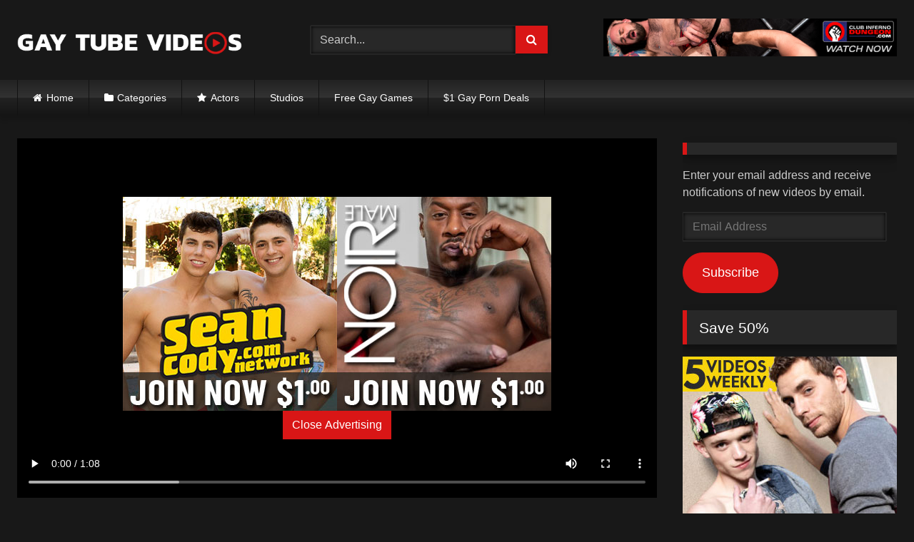

--- FILE ---
content_type: text/html; charset=UTF-8
request_url: http://www.gay-tube-videos.com/2019/03/icon-male-nic-sahara-gets-fucked-by-daddy-colby-jansen/
body_size: 21048
content:
<!DOCTYPE html><html lang="en-US"><head><meta charset="UTF-8"><meta content='width=device-width, initial-scale=1.0, maximum-scale=1.0, user-scalable=0' name='viewport' /><link rel="profile" href="http://gmpg.org/xfn/11"><link rel="icon" href="
http://www.gay-tube-videos.com/wp-content/uploads/2018/10/favicon.png"> <!-- Meta social networks --> <!-- Meta Facebook --><meta property="fb:app_id" content="966242223397117" /><meta property="og:url" content="http://www.gay-tube-videos.com/2019/03/icon-male-nic-sahara-gets-fucked-by-daddy-colby-jansen/" /><meta property="og:type" content="article" /><meta property="og:title" content="Icon Male: Nic Sahara gets fucked by daddy Colby Jansen" /><meta property="og:description" content="Icon Male &#8211; &#8220;The Pool Boy&#8221; (part two): Hairy muscle daddy Colby Jansen rims and fucks Nic Sahara&#8217;s delicious ass. &nbsp; Watch Nic Sahara take Colby Jansen&#8217;s daddy dick at Icon Male &nbsp; &nbsp; Not Working? Report Issue Issue: * The video is not working This page contains incorrect information Copyright issue Other (please specify)..." /><meta property="og:image" content="http://www.gay-tube-videos.com/wp-content/uploads/2019/03/colby-nic-tube.jpg" /><meta property="og:image:width" content="200" /><meta property="og:image:height" content="200" /> <!-- Meta Twitter --><meta name="twitter:card" content="summary"> <!--<meta name="twitter:site" content="@site_username">--><meta name="twitter:title" content="Icon Male: Nic Sahara gets fucked by daddy Colby Jansen"><meta name="twitter:description" content="Icon Male &#8211; &#8220;The Pool Boy&#8221; (part two): Hairy muscle daddy Colby Jansen rims and fucks Nic Sahara&#8217;s delicious ass. &nbsp; Watch Nic Sahara take Colby Jansen&#8217;s daddy dick at Icon Male &nbsp; &nbsp; Not Working? Report Issue Issue: * The video is not working This page contains incorrect information Copyright issue Other (please specify)..."> <!--<meta name="twitter:creator" content="@creator_username">--><meta name="twitter:image" content="http://www.gay-tube-videos.com/wp-content/uploads/2019/03/colby-nic-tube.jpg"> <!--<meta name="twitter:domain" content="YourDomain.com">--> <!-- Temp Style --><style>.post-thumbnail {
		padding-bottom: 56.25%;
	}
	.post-thumbnail .wpst-trailer,
	.post-thumbnail img {
		object-fit: Contain;
	}

	.video-debounce-bar {
		background: #D91616!important;
	}

			
			button,
		.button,
		input[type="button"],
		input[type="reset"],
		input[type="submit"],
		.label,
		.label:visited,
		.pagination ul li a,
		.widget_categories ul li a,
		.comment-reply-link,
		a.tag-cloud-link,
		.template-actors li a {
			background: -moz-linear-gradient(top, rgba(0,0,0,0.3) 0%, rgba(0,0,0,0) 70%); /* FF3.6-15 */
			background: -webkit-linear-gradient(top, rgba(0,0,0,0.3) 0%,rgba(0,0,0,0) 70%); /* Chrome10-25,Safari5.1-6 */
			background: linear-gradient(to bottom, rgba(0,0,0,0.3) 0%,rgba(0,0,0,0) 70%); /* W3C, IE10+, FF16+, Chrome26+, Opera12+, Safari7+ */
			filter: progid:DXImageTransform.Microsoft.gradient( startColorstr='#a62b2b2b', endColorstr='#00000000',GradientType=0 ); /* IE6-9 */
			-moz-box-shadow: 0 1px 6px 0 rgba(0, 0, 0, 0.12);
			-webkit-box-shadow: 0 1px 6px 0 rgba(0, 0, 0, 0.12);
			-o-box-shadow: 0 1px 6px 0 rgba(0, 0, 0, 0.12);
			box-shadow: 0 1px 6px 0 rgba(0, 0, 0, 0.12);
		}
		input[type="text"],
		input[type="email"],
		input[type="url"],
		input[type="password"],
		input[type="search"],
		input[type="number"],
		input[type="tel"],
		input[type="range"],
		input[type="date"],
		input[type="month"],
		input[type="week"],
		input[type="time"],
		input[type="datetime"],
		input[type="datetime-local"],
		input[type="color"],
		select,
		textarea,
		.wp-editor-container {
			-moz-box-shadow: 0 0 1px rgba(255, 255, 255, 0.3), 0 0 5px black inset;
			-webkit-box-shadow: 0 0 1px rgba(255, 255, 255, 0.3), 0 0 5px black inset;
			-o-box-shadow: 0 0 1px rgba(255, 255, 255, 0.3), 0 0 5px black inset;
			box-shadow: 0 0 1px rgba(255, 255, 255, 0.3), 0 0 5px black inset;
		}
		#site-navigation {
			background: #222222;
			background: -moz-linear-gradient(top, #222222 0%, #333333 50%, #222222 51%, #151515 100%);
			background: -webkit-linear-gradient(top, #222222 0%,#333333 50%,#222222 51%,#151515 100%);
			background: linear-gradient(to bottom, #222222 0%,#333333 50%,#222222 51%,#151515 100%);
			filter: progid:DXImageTransform.Microsoft.gradient( startColorstr='#222222', endColorstr='#151515',GradientType=0 );
			-moz-box-shadow: 0 6px 6px 0 rgba(0, 0, 0, 0.12);
			-webkit-box-shadow: 0 6px 6px 0 rgba(0, 0, 0, 0.12);
			-o-box-shadow: 0 6px 6px 0 rgba(0, 0, 0, 0.12);
			box-shadow: 0 6px 6px 0 rgba(0, 0, 0, 0.12);
		}
		#site-navigation > ul > li:hover > a,
		#site-navigation ul li.current-menu-item a {
			background: -moz-linear-gradient(top, rgba(0,0,0,0.3) 0%, rgba(0,0,0,0) 70%);
			background: -webkit-linear-gradient(top, rgba(0,0,0,0.3) 0%,rgba(0,0,0,0) 70%);
			background: linear-gradient(to bottom, rgba(0,0,0,0.3) 0%,rgba(0,0,0,0) 70%);
			filter: progid:DXImageTransform.Microsoft.gradient( startColorstr='#a62b2b2b', endColorstr='#00000000',GradientType=0 );
			-moz-box-shadow: inset 0px 0px 2px 0px #000000;
			-webkit-box-shadow: inset 0px 0px 2px 0px #000000;
			-o-box-shadow: inset 0px 0px 2px 0px #000000;
			box-shadow: inset 0px 0px 2px 0px #000000;
			filter:progid:DXImageTransform.Microsoft.Shadow(color=#000000, Direction=NaN, Strength=2);
		}
		.rating-bar,
		.categories-list .thumb-block .entry-header,
		.actors-list .thumb-block .entry-header,
		#filters .filters-select,
		#filters .filters-options {
			background: -moz-linear-gradient(top, rgba(0,0,0,0.3) 0%, rgba(0,0,0,0) 70%); /* FF3.6-15 */
			background: -webkit-linear-gradient(top, rgba(0,0,0,0.3) 0%,rgba(0,0,0,0) 70%); /* Chrome10-25,Safari5.1-6 */
			background: linear-gradient(to bottom, rgba(0,0,0,0.3) 0%,rgba(0,0,0,0) 70%); /* W3C, IE10+, FF16+, Chrome26+, Opera12+, Safari7+ */
			-moz-box-shadow: inset 0px 0px 2px 0px #000000;
			-webkit-box-shadow: inset 0px 0px 2px 0px #000000;
			-o-box-shadow: inset 0px 0px 2px 0px #000000;
			box-shadow: inset 0px 0px 2px 0px #000000;
			filter:progid:DXImageTransform.Microsoft.Shadow(color=#000000, Direction=NaN, Strength=2);
		}
		.breadcrumbs-area {
			background: -moz-linear-gradient(top, rgba(0,0,0,0.3) 0%, rgba(0,0,0,0) 70%); /* FF3.6-15 */
			background: -webkit-linear-gradient(top, rgba(0,0,0,0.3) 0%,rgba(0,0,0,0) 70%); /* Chrome10-25,Safari5.1-6 */
			background: linear-gradient(to bottom, rgba(0,0,0,0.3) 0%,rgba(0,0,0,0) 70%); /* W3C, IE10+, FF16+, Chrome26+, Opera12+, Safari7+ */
		}
	
	.site-title a {
		font-family: Open Sans;
		font-size: 36px;
	}
	.site-branding .logo img {
		max-width: 320px;
		max-height: 120px;
		margin-top: 0px;
		margin-left: 0px;
	}
	a,
	.site-title a i,
	.thumb-block:hover .rating-bar i,
	.categories-list .thumb-block:hover .entry-header .cat-title:before,
	.required,
	.like #more:hover i,
	.dislike #less:hover i,
	.top-bar i:hover,
	.main-navigation .menu-item-has-children > a:after,
	.menu-toggle i,
	.main-navigation.toggled li:hover > a,
	.main-navigation.toggled li.focus > a,
	.main-navigation.toggled li.current_page_item > a,
	.main-navigation.toggled li.current-menu-item > a,
	#filters .filters-select:after,
	.morelink i,
	.top-bar .membership a i,
	.thumb-block:hover .photos-count i {
		color: #D91616;
	}
	button,
	.button,
	input[type="button"],
	input[type="reset"],
	input[type="submit"],
	.label,
	.pagination ul li a.current,
	.pagination ul li a:hover,
	body #filters .label.secondary.active,
	.label.secondary:hover,
	.main-navigation li:hover > a,
	.main-navigation li.focus > a,
	.main-navigation li.current_page_item > a,
	.main-navigation li.current-menu-item > a,
	.widget_categories ul li a:hover,
	.comment-reply-link,
	a.tag-cloud-link:hover,
	.template-actors li a:hover {
		border-color: #D91616!important;
		background-color: #D91616!important;
	}
	.rating-bar-meter,
	.vjs-play-progress,
	#filters .filters-options span:hover,
	.bx-wrapper .bx-controls-direction a,
	.top-bar .social-share a:hover,
	.thumb-block:hover span.hd-video,
	.featured-carousel .slide a:hover span.hd-video,
	.appContainer .ctaButton {
		background-color: #D91616!important;
	}
	#video-tabs button.tab-link.active,
	.title-block,
	.widget-title,
	.page-title,
	.page .entry-title,
	.comments-title,
	.comment-reply-title,
	.morelink:hover {
		border-color: #D91616!important;
	}

	/* Small desktops ----------- */
	@media only screen  and (min-width : 64.001em) and (max-width : 84em) {
		#main .thumb-block {
			width: 25%!important;
		}
	}

	/* Desktops and laptops ----------- */
	@media only screen  and (min-width : 84.001em) {
		#main .thumb-block {
			width: 25%!important;
		}
	}</style><!-- Google Analytics --> <script>(function(i,s,o,g,r,a,m){i['GoogleAnalyticsObject']=r;i[r]=i[r]||function(){
  (i[r].q=i[r].q||[]).push(arguments)},i[r].l=1*new Date();a=s.createElement(o),
  m=s.getElementsByTagName(o)[0];a.async=1;a.src=g;m.parentNode.insertBefore(a,m)
  })(window,document,'script','//www.google-analytics.com/analytics.js','ga');

  ga('create', 'UA-20732304-30', 'auto');
  ga('create', 'UA-19076427-2', {'name':'b'});
  ga('send', 'pageview');
  ga('b.send', 'pageview');</script> <!-- Meta Verification --><meta name='robots' content='index, follow, max-image-preview:large, max-snippet:-1, max-video-preview:-1' /> <!-- This site is optimized with the Yoast SEO plugin v26.5 - https://yoast.com/wordpress/plugins/seo/ --><title>Icon Male: Nic Sahara gets fucked by daddy Colby Jansen - Gay Tube Videos</title><link rel="canonical" href="http://www.gay-tube-videos.com/2019/03/icon-male-nic-sahara-gets-fucked-by-daddy-colby-jansen/" /><meta property="og:locale" content="en_US" /><meta property="og:type" content="article" /><meta property="og:title" content="Icon Male: Nic Sahara gets fucked by daddy Colby Jansen - Gay Tube Videos" /><meta property="og:description" content="Icon Male &#8211; &#8220;The Pool Boy&#8221; (part two): Hairy muscle daddy Colby Jansen rims and fucks Nic Sahara&#8217;s delicious ass. &nbsp; Watch Nic Sahara take Colby Jansen&#8217;s daddy dick at Icon Male &nbsp; &nbsp; Not Working? Report Issue Issue: * The video is not working This page contains incorrect information Copyright issue Other (please specify) [&hellip;]" /><meta property="og:url" content="http://www.gay-tube-videos.com/2019/03/icon-male-nic-sahara-gets-fucked-by-daddy-colby-jansen/" /><meta property="og:site_name" content="Gay Tube Videos" /><meta property="article:published_time" content="2019-03-28T15:45:05+00:00" /><meta name="author" content="admin" /><meta name="twitter:card" content="summary_large_image" /><meta name="twitter:creator" content="@gaytubevideos" /><meta name="twitter:site" content="@gaytubevideos" /><meta name="twitter:label1" content="Written by" /><meta name="twitter:data1" content="admin" /> <!-- / Yoast SEO plugin. --><link rel='dns-prefetch' href='//vjs.zencdn.net' /><link rel='dns-prefetch' href='//unpkg.com' /><link rel='dns-prefetch' href='//secure.gravatar.com' /><link rel='dns-prefetch' href='//stats.wp.com' /><link href='https://www.429wm.com' rel='preconnect' /><link rel="alternate" type="application/rss+xml" title="Gay Tube Videos &raquo; Feed" href="http://www.gay-tube-videos.com/feed/" /><link rel="alternate" type="application/rss+xml" title="Gay Tube Videos &raquo; Comments Feed" href="http://www.gay-tube-videos.com/comments/feed/" /><link rel="alternate" title="oEmbed (JSON)" type="application/json+oembed" href="http://www.gay-tube-videos.com/wp-json/oembed/1.0/embed?url=http%3A%2F%2Fwww.gay-tube-videos.com%2F2019%2F03%2Ficon-male-nic-sahara-gets-fucked-by-daddy-colby-jansen%2F" /><link rel="alternate" title="oEmbed (XML)" type="text/xml+oembed" href="http://www.gay-tube-videos.com/wp-json/oembed/1.0/embed?url=http%3A%2F%2Fwww.gay-tube-videos.com%2F2019%2F03%2Ficon-male-nic-sahara-gets-fucked-by-daddy-colby-jansen%2F&#038;format=xml" /><style id='wp-img-auto-sizes-contain-inline-css' type='text/css'>img:is([sizes=auto i],[sizes^="auto," i]){contain-intrinsic-size:3000px 1500px}
/*# sourceURL=wp-img-auto-sizes-contain-inline-css */</style><style id='wp-block-library-inline-css' type='text/css'>:root{--wp-block-synced-color:#7a00df;--wp-block-synced-color--rgb:122,0,223;--wp-bound-block-color:var(--wp-block-synced-color);--wp-editor-canvas-background:#ddd;--wp-admin-theme-color:#007cba;--wp-admin-theme-color--rgb:0,124,186;--wp-admin-theme-color-darker-10:#006ba1;--wp-admin-theme-color-darker-10--rgb:0,107,160.5;--wp-admin-theme-color-darker-20:#005a87;--wp-admin-theme-color-darker-20--rgb:0,90,135;--wp-admin-border-width-focus:2px}@media (min-resolution:192dpi){:root{--wp-admin-border-width-focus:1.5px}}.wp-element-button{cursor:pointer}:root .has-very-light-gray-background-color{background-color:#eee}:root .has-very-dark-gray-background-color{background-color:#313131}:root .has-very-light-gray-color{color:#eee}:root .has-very-dark-gray-color{color:#313131}:root .has-vivid-green-cyan-to-vivid-cyan-blue-gradient-background{background:linear-gradient(135deg,#00d084,#0693e3)}:root .has-purple-crush-gradient-background{background:linear-gradient(135deg,#34e2e4,#4721fb 50%,#ab1dfe)}:root .has-hazy-dawn-gradient-background{background:linear-gradient(135deg,#faaca8,#dad0ec)}:root .has-subdued-olive-gradient-background{background:linear-gradient(135deg,#fafae1,#67a671)}:root .has-atomic-cream-gradient-background{background:linear-gradient(135deg,#fdd79a,#004a59)}:root .has-nightshade-gradient-background{background:linear-gradient(135deg,#330968,#31cdcf)}:root .has-midnight-gradient-background{background:linear-gradient(135deg,#020381,#2874fc)}:root{--wp--preset--font-size--normal:16px;--wp--preset--font-size--huge:42px}.has-regular-font-size{font-size:1em}.has-larger-font-size{font-size:2.625em}.has-normal-font-size{font-size:var(--wp--preset--font-size--normal)}.has-huge-font-size{font-size:var(--wp--preset--font-size--huge)}.has-text-align-center{text-align:center}.has-text-align-left{text-align:left}.has-text-align-right{text-align:right}.has-fit-text{white-space:nowrap!important}#end-resizable-editor-section{display:none}.aligncenter{clear:both}.items-justified-left{justify-content:flex-start}.items-justified-center{justify-content:center}.items-justified-right{justify-content:flex-end}.items-justified-space-between{justify-content:space-between}.screen-reader-text{border:0;clip-path:inset(50%);height:1px;margin:-1px;overflow:hidden;padding:0;position:absolute;width:1px;word-wrap:normal!important}.screen-reader-text:focus{background-color:#ddd;clip-path:none;color:#444;display:block;font-size:1em;height:auto;left:5px;line-height:normal;padding:15px 23px 14px;text-decoration:none;top:5px;width:auto;z-index:100000}html :where(.has-border-color){border-style:solid}html :where([style*=border-top-color]){border-top-style:solid}html :where([style*=border-right-color]){border-right-style:solid}html :where([style*=border-bottom-color]){border-bottom-style:solid}html :where([style*=border-left-color]){border-left-style:solid}html :where([style*=border-width]){border-style:solid}html :where([style*=border-top-width]){border-top-style:solid}html :where([style*=border-right-width]){border-right-style:solid}html :where([style*=border-bottom-width]){border-bottom-style:solid}html :where([style*=border-left-width]){border-left-style:solid}html :where(img[class*=wp-image-]){height:auto;max-width:100%}:where(figure){margin:0 0 1em}html :where(.is-position-sticky){--wp-admin--admin-bar--position-offset:var(--wp-admin--admin-bar--height,0px)}@media screen and (max-width:600px){html :where(.is-position-sticky){--wp-admin--admin-bar--position-offset:0px}}

/*# sourceURL=wp-block-library-inline-css */</style><style id='global-styles-inline-css' type='text/css'>:root{--wp--preset--aspect-ratio--square: 1;--wp--preset--aspect-ratio--4-3: 4/3;--wp--preset--aspect-ratio--3-4: 3/4;--wp--preset--aspect-ratio--3-2: 3/2;--wp--preset--aspect-ratio--2-3: 2/3;--wp--preset--aspect-ratio--16-9: 16/9;--wp--preset--aspect-ratio--9-16: 9/16;--wp--preset--color--black: #000000;--wp--preset--color--cyan-bluish-gray: #abb8c3;--wp--preset--color--white: #ffffff;--wp--preset--color--pale-pink: #f78da7;--wp--preset--color--vivid-red: #cf2e2e;--wp--preset--color--luminous-vivid-orange: #ff6900;--wp--preset--color--luminous-vivid-amber: #fcb900;--wp--preset--color--light-green-cyan: #7bdcb5;--wp--preset--color--vivid-green-cyan: #00d084;--wp--preset--color--pale-cyan-blue: #8ed1fc;--wp--preset--color--vivid-cyan-blue: #0693e3;--wp--preset--color--vivid-purple: #9b51e0;--wp--preset--gradient--vivid-cyan-blue-to-vivid-purple: linear-gradient(135deg,rgb(6,147,227) 0%,rgb(155,81,224) 100%);--wp--preset--gradient--light-green-cyan-to-vivid-green-cyan: linear-gradient(135deg,rgb(122,220,180) 0%,rgb(0,208,130) 100%);--wp--preset--gradient--luminous-vivid-amber-to-luminous-vivid-orange: linear-gradient(135deg,rgb(252,185,0) 0%,rgb(255,105,0) 100%);--wp--preset--gradient--luminous-vivid-orange-to-vivid-red: linear-gradient(135deg,rgb(255,105,0) 0%,rgb(207,46,46) 100%);--wp--preset--gradient--very-light-gray-to-cyan-bluish-gray: linear-gradient(135deg,rgb(238,238,238) 0%,rgb(169,184,195) 100%);--wp--preset--gradient--cool-to-warm-spectrum: linear-gradient(135deg,rgb(74,234,220) 0%,rgb(151,120,209) 20%,rgb(207,42,186) 40%,rgb(238,44,130) 60%,rgb(251,105,98) 80%,rgb(254,248,76) 100%);--wp--preset--gradient--blush-light-purple: linear-gradient(135deg,rgb(255,206,236) 0%,rgb(152,150,240) 100%);--wp--preset--gradient--blush-bordeaux: linear-gradient(135deg,rgb(254,205,165) 0%,rgb(254,45,45) 50%,rgb(107,0,62) 100%);--wp--preset--gradient--luminous-dusk: linear-gradient(135deg,rgb(255,203,112) 0%,rgb(199,81,192) 50%,rgb(65,88,208) 100%);--wp--preset--gradient--pale-ocean: linear-gradient(135deg,rgb(255,245,203) 0%,rgb(182,227,212) 50%,rgb(51,167,181) 100%);--wp--preset--gradient--electric-grass: linear-gradient(135deg,rgb(202,248,128) 0%,rgb(113,206,126) 100%);--wp--preset--gradient--midnight: linear-gradient(135deg,rgb(2,3,129) 0%,rgb(40,116,252) 100%);--wp--preset--font-size--small: 13px;--wp--preset--font-size--medium: 20px;--wp--preset--font-size--large: 36px;--wp--preset--font-size--x-large: 42px;--wp--preset--spacing--20: 0.44rem;--wp--preset--spacing--30: 0.67rem;--wp--preset--spacing--40: 1rem;--wp--preset--spacing--50: 1.5rem;--wp--preset--spacing--60: 2.25rem;--wp--preset--spacing--70: 3.38rem;--wp--preset--spacing--80: 5.06rem;--wp--preset--shadow--natural: 6px 6px 9px rgba(0, 0, 0, 0.2);--wp--preset--shadow--deep: 12px 12px 50px rgba(0, 0, 0, 0.4);--wp--preset--shadow--sharp: 6px 6px 0px rgba(0, 0, 0, 0.2);--wp--preset--shadow--outlined: 6px 6px 0px -3px rgb(255, 255, 255), 6px 6px rgb(0, 0, 0);--wp--preset--shadow--crisp: 6px 6px 0px rgb(0, 0, 0);}:where(.is-layout-flex){gap: 0.5em;}:where(.is-layout-grid){gap: 0.5em;}body .is-layout-flex{display: flex;}.is-layout-flex{flex-wrap: wrap;align-items: center;}.is-layout-flex > :is(*, div){margin: 0;}body .is-layout-grid{display: grid;}.is-layout-grid > :is(*, div){margin: 0;}:where(.wp-block-columns.is-layout-flex){gap: 2em;}:where(.wp-block-columns.is-layout-grid){gap: 2em;}:where(.wp-block-post-template.is-layout-flex){gap: 1.25em;}:where(.wp-block-post-template.is-layout-grid){gap: 1.25em;}.has-black-color{color: var(--wp--preset--color--black) !important;}.has-cyan-bluish-gray-color{color: var(--wp--preset--color--cyan-bluish-gray) !important;}.has-white-color{color: var(--wp--preset--color--white) !important;}.has-pale-pink-color{color: var(--wp--preset--color--pale-pink) !important;}.has-vivid-red-color{color: var(--wp--preset--color--vivid-red) !important;}.has-luminous-vivid-orange-color{color: var(--wp--preset--color--luminous-vivid-orange) !important;}.has-luminous-vivid-amber-color{color: var(--wp--preset--color--luminous-vivid-amber) !important;}.has-light-green-cyan-color{color: var(--wp--preset--color--light-green-cyan) !important;}.has-vivid-green-cyan-color{color: var(--wp--preset--color--vivid-green-cyan) !important;}.has-pale-cyan-blue-color{color: var(--wp--preset--color--pale-cyan-blue) !important;}.has-vivid-cyan-blue-color{color: var(--wp--preset--color--vivid-cyan-blue) !important;}.has-vivid-purple-color{color: var(--wp--preset--color--vivid-purple) !important;}.has-black-background-color{background-color: var(--wp--preset--color--black) !important;}.has-cyan-bluish-gray-background-color{background-color: var(--wp--preset--color--cyan-bluish-gray) !important;}.has-white-background-color{background-color: var(--wp--preset--color--white) !important;}.has-pale-pink-background-color{background-color: var(--wp--preset--color--pale-pink) !important;}.has-vivid-red-background-color{background-color: var(--wp--preset--color--vivid-red) !important;}.has-luminous-vivid-orange-background-color{background-color: var(--wp--preset--color--luminous-vivid-orange) !important;}.has-luminous-vivid-amber-background-color{background-color: var(--wp--preset--color--luminous-vivid-amber) !important;}.has-light-green-cyan-background-color{background-color: var(--wp--preset--color--light-green-cyan) !important;}.has-vivid-green-cyan-background-color{background-color: var(--wp--preset--color--vivid-green-cyan) !important;}.has-pale-cyan-blue-background-color{background-color: var(--wp--preset--color--pale-cyan-blue) !important;}.has-vivid-cyan-blue-background-color{background-color: var(--wp--preset--color--vivid-cyan-blue) !important;}.has-vivid-purple-background-color{background-color: var(--wp--preset--color--vivid-purple) !important;}.has-black-border-color{border-color: var(--wp--preset--color--black) !important;}.has-cyan-bluish-gray-border-color{border-color: var(--wp--preset--color--cyan-bluish-gray) !important;}.has-white-border-color{border-color: var(--wp--preset--color--white) !important;}.has-pale-pink-border-color{border-color: var(--wp--preset--color--pale-pink) !important;}.has-vivid-red-border-color{border-color: var(--wp--preset--color--vivid-red) !important;}.has-luminous-vivid-orange-border-color{border-color: var(--wp--preset--color--luminous-vivid-orange) !important;}.has-luminous-vivid-amber-border-color{border-color: var(--wp--preset--color--luminous-vivid-amber) !important;}.has-light-green-cyan-border-color{border-color: var(--wp--preset--color--light-green-cyan) !important;}.has-vivid-green-cyan-border-color{border-color: var(--wp--preset--color--vivid-green-cyan) !important;}.has-pale-cyan-blue-border-color{border-color: var(--wp--preset--color--pale-cyan-blue) !important;}.has-vivid-cyan-blue-border-color{border-color: var(--wp--preset--color--vivid-cyan-blue) !important;}.has-vivid-purple-border-color{border-color: var(--wp--preset--color--vivid-purple) !important;}.has-vivid-cyan-blue-to-vivid-purple-gradient-background{background: var(--wp--preset--gradient--vivid-cyan-blue-to-vivid-purple) !important;}.has-light-green-cyan-to-vivid-green-cyan-gradient-background{background: var(--wp--preset--gradient--light-green-cyan-to-vivid-green-cyan) !important;}.has-luminous-vivid-amber-to-luminous-vivid-orange-gradient-background{background: var(--wp--preset--gradient--luminous-vivid-amber-to-luminous-vivid-orange) !important;}.has-luminous-vivid-orange-to-vivid-red-gradient-background{background: var(--wp--preset--gradient--luminous-vivid-orange-to-vivid-red) !important;}.has-very-light-gray-to-cyan-bluish-gray-gradient-background{background: var(--wp--preset--gradient--very-light-gray-to-cyan-bluish-gray) !important;}.has-cool-to-warm-spectrum-gradient-background{background: var(--wp--preset--gradient--cool-to-warm-spectrum) !important;}.has-blush-light-purple-gradient-background{background: var(--wp--preset--gradient--blush-light-purple) !important;}.has-blush-bordeaux-gradient-background{background: var(--wp--preset--gradient--blush-bordeaux) !important;}.has-luminous-dusk-gradient-background{background: var(--wp--preset--gradient--luminous-dusk) !important;}.has-pale-ocean-gradient-background{background: var(--wp--preset--gradient--pale-ocean) !important;}.has-electric-grass-gradient-background{background: var(--wp--preset--gradient--electric-grass) !important;}.has-midnight-gradient-background{background: var(--wp--preset--gradient--midnight) !important;}.has-small-font-size{font-size: var(--wp--preset--font-size--small) !important;}.has-medium-font-size{font-size: var(--wp--preset--font-size--medium) !important;}.has-large-font-size{font-size: var(--wp--preset--font-size--large) !important;}.has-x-large-font-size{font-size: var(--wp--preset--font-size--x-large) !important;}
/*# sourceURL=global-styles-inline-css */</style><style id='classic-theme-styles-inline-css' type='text/css'>/*! This file is auto-generated */
.wp-block-button__link{color:#fff;background-color:#32373c;border-radius:9999px;box-shadow:none;text-decoration:none;padding:calc(.667em + 2px) calc(1.333em + 2px);font-size:1.125em}.wp-block-file__button{background:#32373c;color:#fff;text-decoration:none}
/*# sourceURL=/wp-includes/css/classic-themes.min.css */</style><link rel='stylesheet' id='wprc-style-css' href='http://www.gay-tube-videos.com/wp-content/cache/autoptimize/css/autoptimize_single_e7ab91a282249a8486f48a9309ef5a7f.css?ver=6.9' type='text/css' media='all' /><link rel='stylesheet' id='megamenu-css' href='http://www.gay-tube-videos.com/wp-content/uploads/maxmegamenu/style.css?ver=b4d9cc' type='text/css' media='all' /><link rel='stylesheet' id='dashicons-css' href='http://www.gay-tube-videos.com/wp-includes/css/dashicons.min.css?ver=6.9' type='text/css' media='all' /><link rel='stylesheet' id='wpst-font-awesome-css' href='http://www.gay-tube-videos.com/wp-content/themes/retrotube/assets/stylesheets/font-awesome/css/font-awesome.min.css?ver=4.7.0' type='text/css' media='all' /><link rel='stylesheet' id='wpst-videojs-style-css' href='//vjs.zencdn.net/7.8.4/video-js.css?ver=7.8.4' type='text/css' media='all' /><link rel='stylesheet' id='wpst-style-css' href='http://www.gay-tube-videos.com/wp-content/cache/autoptimize/css/autoptimize_single_c722e575b0aebb08007a0b834a3ae202.css?ver=1.7.2.1682692275' type='text/css' media='all' /><link rel='stylesheet' id='jetpack-subscriptions-css' href='http://www.gay-tube-videos.com/wp-content/plugins/jetpack/_inc/build/subscriptions/subscriptions.min.css?ver=15.3.1' type='text/css' media='all' /> <script type="text/javascript" src="http://www.gay-tube-videos.com/wp-includes/js/jquery/jquery.min.js?ver=3.7.1" id="jquery-core-js"></script> <script defer type="text/javascript" src="http://www.gay-tube-videos.com/wp-includes/js/jquery/jquery-migrate.min.js?ver=3.4.1" id="jquery-migrate-js"></script> <script defer id="wprc-script-js-extra" src="[data-uri]"></script> <script defer type="text/javascript" src="http://www.gay-tube-videos.com/wp-content/cache/autoptimize/js/autoptimize_single_b7b34e52042d1d09a25a9ffe0572874f.js?ver=6.9" id="wprc-script-js"></script> <link rel="https://api.w.org/" href="http://www.gay-tube-videos.com/wp-json/" /><link rel="alternate" title="JSON" type="application/json" href="http://www.gay-tube-videos.com/wp-json/wp/v2/posts/16617" /><link rel="EditURI" type="application/rsd+xml" title="RSD" href="http://www.gay-tube-videos.com/xmlrpc.php?rsd" /><meta name="generator" content="WordPress 6.9" /><link rel='shortlink' href='http://www.gay-tube-videos.com/?p=16617' /> <!-- This site is optimized with the Schema plugin v1.7.9.6 - https://schema.press --> <script type="application/ld+json">{"@context":"https:\/\/schema.org\/","@type":"BlogPosting","mainEntityOfPage":{"@type":"WebPage","@id":"http:\/\/www.gay-tube-videos.com\/2019\/03\/icon-male-nic-sahara-gets-fucked-by-daddy-colby-jansen\/"},"url":"http:\/\/www.gay-tube-videos.com\/2019\/03\/icon-male-nic-sahara-gets-fucked-by-daddy-colby-jansen\/","headline":"Icon Male: Nic Sahara gets fucked by daddy Colby Jansen","datePublished":"2019-03-28T15:45:05+00:00","dateModified":"2019-03-28T15:45:05+00:00","publisher":{"@type":"Organization","@id":"http:\/\/www.gay-tube-videos.com\/#organization","name":"Gay Tube Videos","logo":{"@type":"ImageObject","url":"http:\/\/www.gay-tube-videos.com\/wp-content\/uploads\/2019\/10\/markup.jpg","width":600,"height":60}},"articleSection":"Anal Sex","keywords":"Icon Male","description":"Icon Male - \"The Pool Boy\" (part two): Hairy muscle daddy Colby Jansen rims and fucks Nic Sahara's delicious ass. &nbsp; Watch Nic Sahara take Colby Jansen's daddy dick at Icon Male &nbsp; &nbsp;","author":{"@type":"Person","name":"admin","url":"http:\/\/www.gay-tube-videos.com\/author\/admin\/","image":{"@type":"ImageObject","url":"https:\/\/secure.gravatar.com\/avatar\/685a4305fd4d1e4d782cb0e5b68750c3703275c4a9c5dc31adcea9678bf70ce3?s=96&d=mm&r=x","height":96,"width":96}},"video":[]}</script> <style>img#wpstats{display:none}</style><style type="text/css" id="wp-custom-css">h1.widget-title {
	  font-size: 1.3em !important;
    margin-top: 6px;
}

h2 {
    display: block;
    font-size: 1.3em !important;
    -webkit-margin-before: 0.83em;
    -webkit-margin-after: 0.83em;
    -webkit-margin-start: 0px;
    -webkit-margin-end: 0px;
    font-weight: bold;
}

.mainlink {
    display: block;
    font-size: 1.3em !important;
    -webkit-margin-before: 0.83em;
    -webkit-margin-after: 0.83em;
    -webkit-margin-start: 0px;
    -webkit-margin-end: 0px;
    font-weight: bold;
}

#tracking-url {
    font-size: 25px;
    padding: 20px;
    display: block;
    text-align: center;
    margin: 15px 0;
    background: #5F942B!important;
    border: 1px solid #FFFFFF!important;
}

#tracking-url:hover {
    background: #548029!important;
}

#video-about .tags .tags-list .label {
    margin: 0 .6em .6em 0;
    display: inline-block;
    background-color: #444444!important;
    border: 1px solid #FFFFFF!important;
}

#video-about .tags .tags-list .label:hover {
	 background-color:#333333!important;
}

.video-description h2 {
    padding: 15px;
    display: block;
    text-align: center;
    background: #5F942B!important;
    border: 1px solid #FFFFFF!important;
}

.video-description h2:hover {
	  background: #548029!important;
}

.video-description h2 a {
	color:#FFFFFF;
	font-size: 90%;
}

li#menu-item-18647.menu-item.menu-item-type-custom.menu-item-object-custom.menu-item-18647 {
	float: right;
	background-color: #D91616;
}

#mcTagMap .tagindex h4, #sc_mcTagMap .tagindex h4 {
	  color: #FFF;
    border-bottom: 1px solid #FFF !important;
    padding: 0 0 4px;
    margin-top: 8px!important;
	  margin-bottom: 8px!important;
	  margin-left: 0!important;
	  margin-right: 0!important;
}

#mcTagMap .tagindex ul, #sc_mcTagMap .tagindex ul {
	  padding-left: 9px!important;
}

#mcTagMap a {
    color: #949494;
}

#mcTagMap a:hover {
    color: #d91616;
}

.template-actors li a {
    display: inline-block;
    font-size: 0.85em;
    margin-right: 1em;
	  margin-bottom: 0.85em;
}

.pagination ul li {
	margin-left: 0!important;
	margin-right: 0.2em!important;
}

.show-more-related {
		text-align: center;
}

.button.large {
    font-size: 1.2em;
    padding: 1em 3em 1em 3em;
	  line-height: 0.5;
}

.under-player-ad {
    text-align: center;
    margin-top: 1em;
}

.title-block {
	 	margin: 0.6em 0 2em;
}

.video-submit-area input, .video-submit-area textarea {
	width: 70%;
}

button, .button, input[type=button], input[type=reset], input[type=submit], .label, .label:visited, .pagination ul li a, .widget_categories ul li a, .comment-reply-link, a.tag-cloud-link, .template-actors li a {
	  background-image: none;
	  background-color: #D91616;
}

.buddies {
	  color: #eeeeee;
}

.buddies:hover {
	  color: #D91616;
}

.play-icon-hover i {
	  color: #D91616;
}

.more-new-videos {
	padding: 1em;
	margin-bottom: 2.2em;
	margin-left: 5em;
	margin-right: 5em;
	background-color: #D91616;
	color: #EEEEEE;
	font-weight: 600;
	text-transform: uppercase;
}

.more-new-videos:hover {
	background-color: #B80D0D;
	color: #FFFFFF;
}
.wprc-container {
	  float: right;
	  width: auto;
	  margin: 0;
}
.wprc-container .wprc-content {
    background: #cccccc;
    border-top: 4px #666666 solid!important;
    display: none;
    clear: both;
    box-shadow: none;
	  color: #000000;
}
.wprc-container.red-colorscheme button.wprc-switch {
	  padding-top: 6px;
    padding-bottom: 6px;
    padding-left: 9px;
    padding-right: 9px;
	  margin-top: 6px;
    font-size: 0.9em;
	  background-color: #FA6311!important;
	  border-color: #cccccc!important;
}
.wprc-container.red-colorscheme button.wprc-switch:hover {
	  background-color:#FA481B!important;
}

.wprc-content .required-sign {
	  font-weight: 800;
	  font-size: 16px;
}
.wprc-submit {
	margin-left: 40px;
}

@media only screen and (max-width: 600px) {
.more-new-videos {
	padding: .05em;
	margin-bottom: 1.1em;
	margin-left: 1em;
	margin-right: 1em;
	background-color: #D91616;
	color: #FFFFFF;
	font-size: 1em;
	font-weight: 600;
	text-transform: none;
}

.more-new-videos:hover {
	background-color: #B80D0D;
	color: #FFFFFF;
}	

.wprc-container.red-colorscheme button.wprc-switch {
	  padding-top: 9px;
    padding-bottom: 9px;
	  margin-top: 0px;
    font-size: 0.95em;
	  width: 100%;
	  background-color: #FA481B!important;
	  border-color: #cccccc!important;
}
	
.wprc-container {
  width: 100%;
  margin-bottom: 35px;
}
	.video-js .vjs-big-play-button {
		font-size: 3em;
	}
	
}</style><style type="text/css">/** Mega Menu CSS: fs **/</style></head><body
class="wp-singular post-template-default single single-post postid-16617 single-format-video wp-embed-responsive wp-theme-retrotube group-blog"><div id="page"> <a class="skip-link screen-reader-text" href="#content">Skip to content</a><header id="masthead" class="site-header" role="banner"><div class="site-branding row"><div class="logo"> <a href="http://www.gay-tube-videos.com/" rel="home" title="Gay Tube Videos"><img src="
 http://www.gay-tube-videos.com/wp-content/uploads/2018/10/gtv-logo-reed.png					" alt="Gay Tube Videos"></a></div><div class="header-search small-search"><form method="get" id="searchform" action="http://www.gay-tube-videos.com/"> <input class="input-group-field" value="Search..." name="s" id="s" onfocus="if (this.value == 'Search...') {this.value = '';}" onblur="if (this.value == '') {this.value = 'Search...';}" type="text" /> <input class="button fa-input" type="submit" id="searchsubmit" value="&#xf002;" /></form></div><div class="happy-header"> <a href="https://www.429mediagroup.com/jump.php?m=clubinfernodungeon" target="_blank" title="Club Inferno Dungeon"><img src="/img/cid.jpg" alt="Club Inferno Dungeon"></a></div></div><!-- .site-branding --><nav id="site-navigation" class="main-navigation
 " role="navigation"><div id="head-mobile"></div><div class="button-nav"></div><ul id="menu-main-menu" class="row"><li id="menu-item-3841" class="home-icon menu-item menu-item-type-custom menu-item-object-custom menu-item-home menu-item-3841"><a href="http://www.gay-tube-videos.com">Home</a></li><li id="menu-item-3842" class="cat-icon menu-item menu-item-type-post_type menu-item-object-page menu-item-3842"><a href="http://www.gay-tube-videos.com/categories/">Categories</a></li><li id="menu-item-3844" class="star-icon menu-item menu-item-type-post_type menu-item-object-page menu-item-3844"><a href="http://www.gay-tube-videos.com/actors/">Actors</a></li><li id="menu-item-13988" class="menu-item menu-item-type-post_type menu-item-object-page menu-item-13988"><a href="http://www.gay-tube-videos.com/gay-porn-studios/">Studios</a></li><li id="menu-item-14660" class="menu-item menu-item-type-custom menu-item-object-custom menu-item-14660"><a target="_blank" href="http://www.429mediagroup.com/jump.php?m=nutaku">Free Gay Games</a></li><li id="menu-item-3857" class="menu-item menu-item-type-custom menu-item-object-custom menu-item-3857"><a target="_blank" href="http://www.1dollargaysites.com">$1 Gay Porn Deals</a></li></ul></nav><!-- #site-navigation --><div class="clear"></div><div class="happy-header-mobile"> <a href="https://www.429mediagroup.com/jump.php?m=mencom" target="_blank"><img src="http://www.429wm.com/gtv/men-mobile.jpg" alt="Men.com"></a></div></header><!-- #masthead --><div id="content" class="site-content row"><div id="primary" class="content-area with-sidebar-right"><main id="main" class="site-main with-sidebar-right" role="main"><article id="post-16617" class="post-16617 post type-post status-publish format-video hentry category-hardcore category-big-cocks category-dads category-hairy category-hunks category-older-on-younger category-oral category-rimming category-uncut tag-icon-male post_format-post-format-video actors-colby-jansen actors-nic-sahara" itemprop="video" itemscope itemtype="http://schema.org/VideoObject"><header class="entry-header"><div class="video-player"><meta itemprop="author" content="admin" /><meta itemprop="name" content="Icon Male: Nic Sahara gets fucked by daddy Colby Jansen" /><meta itemprop="description" content="Icon Male: Nic Sahara gets fucked by daddy Colby Jansen" /><meta itemprop="description" content="Icon Male - "The Pool Boy" (part two): Hairy muscle daddy Colby Jansen rims and fucks Nic Sahara's delicious ass.  &nbsp;
Watch Nic Sahara take Colby Jansen's daddy dick at Icon Male
&nbsp;  &nbsp;" /><meta itemprop="duration" content="P0DT0H1M8S" /><meta itemprop="thumbnailUrl" content="http://www.gay-tube-videos.com/wp-content/uploads/2019/03/colby-nic-tube.jpg" /><meta itemprop="contentURL" content="https://trailers-buddies.gammacdn.com/4/4/9/4/c74944/46f284ce3e/74944_02/01/74944_02_120sec_00.mp4" /><meta itemprop="uploadDate" content="2019-03-28T15:45:05+00:00" /><div class="responsive-player"><video class="video-js vjs-big-play-centered" controls preload="auto" width="640" height="264" poster="http://www.gay-tube-videos.com/wp-content/uploads/2019/03/colby-nic-tube.jpg"><source src="https://trailers-buddies.gammacdn.com/4/4/9/4/c74944/46f284ce3e/74944_02/01/74944_02_120sec_00.mp4" type="video/mp4" /></video><div class="happy-inside-player"><div class="zone-1"><a href="https://www.429mediagroup.com/jump.php?m=seancody50" target="_blank" title="Sean Cody $1.00 trial"><img src="http://www.429wm.com/gtv/sean-cody-in-video.jpg" alt="Sean Cody"></a></div><div class="zone-2"><a href="https://www.429mediagroup.com/jump.php?m=noirmale" target="_blank" title="Noir Male $1.00 trial"><img src="http://www.429wm.com/gtv/noir-male-in-video.jpg" alt="Noir Male"></a></div> <button class="close close-text">Close Advertising</button></div></div></div><div class="happy-under-player"> <a href="http://www.429mediagroup.com/jump.php?m=iconmale" target="_blank" title="Icon Male"><img src="http://www.429wm.com/gtv/icon-male-deal2.jpg" alt="Icon Male"></a></div><div class="happy-under-player-mobile"> <a href="https://www.429mediagroup.com/jump.php?m=familycuckolds" target="_blank" title="Family Cuckolds"><img src="http://www.429wm.com/gtv/family-cuckolds.jpg" alt="Family Cuckolds"></a></div> <a class="button" id="tracking-url" href="http://www.429mediagroup.com/jump.php?m=iconmale" title="Icon Male: Nic Sahara gets fucked by daddy Colby Jansen" target="_blank"><i class="fa fa-download"></i> Download Video</a><div class="title-block box-shadow"><h1 class="entry-title" itemprop="name">Icon Male: Nic Sahara gets fucked by daddy Colby Jansen</h1><div id="rating"> <span id="video-rate"><span class="post-like"><a href="#" data-post_id="16617" data-post_like="like"><span class="like" title="I like this"><span id="more"><i class="fa fa-thumbs-up"></i> <span class="grey-link">Like</span></span></a> <a href="#" data-post_id="16617" data-post_like="dislike"> <span title="I dislike this" class="qtip dislike"><span id="less"><i class="fa fa-thumbs-down fa-flip-horizontal"></i></span></span> </a></span></span></div><div id="video-tabs" class="tabs"> <button class="tab-link active about" data-tab-id="video-about"><i class="fa fa-info-circle"></i> About</button> <button class="tab-link share" data-tab-id="video-share"><i class="fa fa-share"></i> Share</button></div></div><div class="clear"></div></header><!-- .entry-header --><div class="entry-content"><div id="rating-col"><div id="video-views"><span>0</span> views</div><div class="rating-bar"><div class="rating-bar-meter"></div></div><div class="rating-result"><div class="percentage">0%</div><div class="likes"> <i class="fa fa-thumbs-up"></i> <span class="likes_count">0</span> <i class="fa fa-thumbs-down fa-flip-horizontal"></i> <span class="dislikes_count">0</span></div></div></div><div class="tab-content"><div id="video-about" class="width70"><div class="video-description"><div class="desc 
 "><p><strong>Icon Male &#8211; &#8220;The Pool Boy&#8221; (part two):</strong> Hairy muscle daddy Colby Jansen rims and fucks Nic Sahara&#8217;s delicious ass.</p><p>&nbsp;</p><h2 style="text-align: center;"><a href="http://www.429mediagroup.com/jump.php?m=iconmale" target="_blank" rel="noopener noreferrer">Watch Nic Sahara take Colby Jansen&#8217;s daddy dick at Icon Male</a></h2><p>&nbsp;</p><p>&nbsp;</p><div class="wprc-container red-colorscheme"> <button type="button" class="wprc-switch"><i class="fa fa-warning"> </i> Not Working? Report Issue</button><div class="wprc-content"><div class="wprc-message"></div><div class="wprc-form"><div class="left-section"><ul><li class="list-item-reason"> <label for="input-reason-16617"> Issue: <span class="required-sign">*</span> </label><br/> <select id="input-reason-16617" class="input-reason"><option>The video is not working</option><option>This page contains incorrect information</option><option>Copyright issue</option><option>Other (please specify)</option> </select></li><li class="list-item-name"> <label for="input-name-16617"> Your Name: <span class="required-sign">*</span> </label><br/> <input type="text" id="input-name-16617"
 class="input-name wprc-input"/></li><li class="list-item-email"> <label for="input-email-16617"> Your Email: </label><br/> <input type="text" id="input-email-16617"
 class="input-email wprc-input"/></li></ul></div><div class="right-section"><ul><li class="list-item-details"> <label for="input-details-16617"> Details: </label><br/><textarea id="input-details-16617"
								          class="input-details wprc-input"></textarea></li></ul></div><div class="clear"></div> <input type="hidden" class="post-id" value="16617"> <button type="button" class="wprc-submit">Submit</button> <img class="loading-img" style="display:none;"
 src="http://www.gay-tube-videos.com/wp-content/plugins/report-content/static/img/loading.gif"/></div></div></div></div></div><div id="video-date"> <i class="fa fa-calendar"></i> Date: March 28, 2019</div><div id="video-actors"> <i class="fa fa-star"></i> Actors: <a href="http://www.gay-tube-videos.com/actor/colby-jansen/" title="Colby Jansen">Colby Jansen</a> / <a href="http://www.gay-tube-videos.com/actor/nic-sahara/" title="Nic Sahara">Nic Sahara</a></div><div class="tags"><div class="tags-list"><a href="http://www.gay-tube-videos.com/category/hardcore/" class="label" title="Anal Sex"><i class="fa fa-folder-open"></i>Anal Sex</a> <a href="http://www.gay-tube-videos.com/category/big-cocks/" class="label" title="Big Cocks"><i class="fa fa-folder-open"></i>Big Cocks</a> <a href="http://www.gay-tube-videos.com/category/dads/" class="label" title="Dads"><i class="fa fa-folder-open"></i>Dads</a> <a href="http://www.gay-tube-videos.com/category/hairy/" class="label" title="Hairy"><i class="fa fa-folder-open"></i>Hairy</a> <a href="http://www.gay-tube-videos.com/category/hunks/" class="label" title="Hunks"><i class="fa fa-folder-open"></i>Hunks</a> <a href="http://www.gay-tube-videos.com/category/older-on-younger/" class="label" title="Older on Younger"><i class="fa fa-folder-open"></i>Older on Younger</a> <a href="http://www.gay-tube-videos.com/category/oral/" class="label" title="Oral"><i class="fa fa-folder-open"></i>Oral</a> <a href="http://www.gay-tube-videos.com/category/rimming/" class="label" title="Rimming"><i class="fa fa-folder-open"></i>Rimming</a> <a href="http://www.gay-tube-videos.com/category/uncut/" class="label" title="Uncut"><i class="fa fa-folder-open"></i>Uncut</a> <a href="http://www.gay-tube-videos.com/tag/icon-male/" class="label" title="Icon Male"><i class="fa fa-tag"></i>Icon Male</a></div></div></div><div id="video-share"> <!-- Facebook --><div id="fb-root"></div> <script defer src="[data-uri]"></script> <a target="_blank" href="https://www.facebook.com/sharer/sharer.php?u=http://www.gay-tube-videos.com/2019/03/icon-male-nic-sahara-gets-fucked-by-daddy-colby-jansen/&amp;src=sdkpreparse"><i id="facebook" class="fa fa-facebook"></i></a> <!-- Twitter --> <a target="_blank" href="https://twitter.com/share?url=http://www.gay-tube-videos.com/2019/03/icon-male-nic-sahara-gets-fucked-by-daddy-colby-jansen/&text=Icon Male - &quot;The Pool Boy&quot; (part two): Hairy muscle daddy Colby Jansen rims and fucks Nic Sahara&#039;s delicious ass.  &nbsp;
Watch Nic Sahara take Colby Jansen&#039;s daddy dick at Icon Male
&nbsp;  &nbsp;"><i id="twitter" class="fa fa-twitter"></i></a> <!-- Google Plus --> <a target="_blank" href="https://plus.google.com/share?url=http://www.gay-tube-videos.com/2019/03/icon-male-nic-sahara-gets-fucked-by-daddy-colby-jansen/"><i id="googleplus" class="fa fa-google-plus"></i></a> <!-- Linkedin --> <a target="_blank" href="https://www.linkedin.com/shareArticle?mini=true&amp;url=http://www.gay-tube-videos.com/2019/03/icon-male-nic-sahara-gets-fucked-by-daddy-colby-jansen/&amp;title=Icon Male: Nic Sahara gets fucked by daddy Colby Jansen&amp;summary=Icon Male - &quot;The Pool Boy&quot; (part two): Hairy muscle daddy Colby Jansen rims and fucks Nic Sahara&#039;s delicious ass.  &nbsp;
Watch Nic Sahara take Colby Jansen&#039;s daddy dick at Icon Male
&nbsp;  &nbsp;&amp;source=http://www.gay-tube-videos.com"><i id="linkedin" class="fa fa-linkedin"></i></a> <!-- Tumblr --> <a target="_blank" href="http://tumblr.com/widgets/share/tool?canonicalUrl=http://www.gay-tube-videos.com/2019/03/icon-male-nic-sahara-gets-fucked-by-daddy-colby-jansen/"><i id="tumblr" class="fa fa-tumblr-square"></i></a> <!-- Reddit --> <a target="_blank" href="http://www.reddit.com/submit?title=Icon Male: Nic Sahara gets fucked by daddy Colby Jansen&url=http://www.gay-tube-videos.com/2019/03/icon-male-nic-sahara-gets-fucked-by-daddy-colby-jansen/"><i id="reddit" class="fa fa-reddit-square"></i></a> <!-- Odnoklassniki --> <!-- VK --> <script defer type="text/javascript" src="https://vk.com/js/api/share.js?95" charset="windows-1251"></script> <a href="http://vk.com/share.php?url=http://www.gay-tube-videos.com/2019/03/icon-male-nic-sahara-gets-fucked-by-daddy-colby-jansen/" target="_blank"><i id="vk" class="fa fa-vk"></i></a> <!-- Email --> <a target="_blank" href="mailto:?subject=&amp;body=http://www.gay-tube-videos.com/2019/03/icon-male-nic-sahara-gets-fucked-by-daddy-colby-jansen/"><i id="email" class="fa fa-envelope"></i></a></div></div></div><!-- .entry-content --><div class="under-video-block"><h2 class="widget-title">Related videos</h2><div><article data-video-uid="1" data-post-id="14478" class="loop-video thumb-block full-width post-14478 post type-post status-publish format-video hentry category-hardcore category-big-cocks category-hunks category-jocks category-oral category-rimming category-uncut tag-icon-male post_format-post-format-video actors-cameron-taylor actors-jett-rink"> <a href="http://www.gay-tube-videos.com/2018/12/cameron-taylor-stuffs-jett-rink-with-his-big-dick/" title="Cameron Taylor stuffs Jett Rink with his big dick"><div class="post-thumbnail"><div class="post-thumbnail-container"><img width="300" height="168.75" data-src="http://www.gay-tube-videos.com/wp-content/uploads/2018/12/cameron-jett-tube.jpg" alt="Cameron Taylor stuffs Jett Rink with his big dick"></div> <span class="views"><i class="fa fa-eye"></i> 580</span> <span class="duration"><i class="fa fa-clock-o"></i>01:11</span></div><div class="rating-bar"><div class="rating-bar-meter" style="width:100%"></div><i class="fa fa-thumbs-up" aria-hidden="true"></i><span>100%</span></div><header class="entry-header"> <span>Cameron Taylor stuffs Jett Rink with his big dick</span></header> </a></article><article data-video-uid="2" data-post-id="8439" class="loop-video thumb-block full-width post-8439 post type-post status-publish format-video hentry category-hardcore category-big-cocks category-hunks category-jocks category-oral tag-icon-male post_format-post-format-video actors-jd-phoenix actors-michael-delray"> <a href="http://www.gay-tube-videos.com/2018/03/craving-a-taste-jd-phoenix-and-michael-delray-fuck/" title="Craving A Taste: JD Phoenix and Michael Delray fuck"><div class="post-thumbnail"><div class="post-thumbnail-container"><img width="300" height="168.75" data-src="http://www.gay-tube-videos.com/wp-content/uploads/2018/03/craving-a-taste.jpg" alt="Craving A Taste: JD Phoenix and Michael Delray fuck"></div> <span class="views"><i class="fa fa-eye"></i> 881</span> <span class="duration"><i class="fa fa-clock-o"></i>00:53</span></div><div class="rating-bar"><div class="rating-bar-meter" style="width:0%"></div><i class="fa fa-thumbs-up" aria-hidden="true"></i><span>0%</span></div><header class="entry-header"> <span>Craving A Taste: JD Phoenix and Michael Delray fuck</span></header> </a></article><article data-video-uid="3" data-post-id="21736" class="loop-video thumb-block full-width post-21736 post type-post status-publish format-video hentry category-hardcore category-bareback category-big-cocks category-creampie category-cum-swallowing category-domination category-hairy category-hunks category-jocks category-oral category-rimming tag-cockyboys post_format-post-format-video actors-freddie-daze actors-mateo-vice"> <a href="http://www.gay-tube-videos.com/2019/12/mateo-vice-takes-freddie-dazes-big-raw-cock/" title="Mateo Vice takes Freddie Daze&#8217;s big raw cock"><div class="post-thumbnail"><div class="post-thumbnail-container"><img width="300" height="168.75" data-src="http://www.gay-tube-videos.com/wp-content/uploads/2019/12/freddie-mateo-tube.jpg" alt="Mateo Vice takes Freddie Daze&#8217;s big raw cock"></div> <span class="views"><i class="fa fa-eye"></i> 862</span> <span class="duration"><i class="fa fa-clock-o"></i>01:18</span></div><div class="rating-bar"><div class="rating-bar-meter" style="width:100%"></div><i class="fa fa-thumbs-up" aria-hidden="true"></i><span>100%</span></div><header class="entry-header"> <span>Mateo Vice takes Freddie Daze&#8217;s big raw cock</span></header> </a></article><article data-video-uid="4" data-post-id="19816" class="loop-video thumb-block full-width post-19816 post type-post status-publish format-video hentry category-hardcore category-bareback category-hunks category-jocks category-military category-muscles category-oral tag-active-duty post_format-post-format-video actors-john-hawkins actors-princeton-price"> <a href="http://www.gay-tube-videos.com/2019/08/active-duty-beefy-hunk-john-hawkins-fucks-princeton-price/" title="Active Duty: Beefy hunk John Hawkins fucks Princeton Price"><div class="post-thumbnail"><div class="post-thumbnail-container"><img width="300" height="168.75" data-src="http://www.gay-tube-videos.com/wp-content/uploads/2019/08/john-princeton-tube.jpg" alt="Active Duty: Beefy hunk John Hawkins fucks Princeton Price"></div> <span class="views"><i class="fa fa-eye"></i> 613</span> <span class="duration"><i class="fa fa-clock-o"></i>01:07</span></div><div class="rating-bar"><div class="rating-bar-meter" style="width:0%"></div><i class="fa fa-thumbs-up" aria-hidden="true"></i><span>0%</span></div><header class="entry-header"> <span>Active Duty: Beefy hunk John Hawkins fucks Princeton Price</span></header> </a></article><article data-video-uid="5" data-post-id="16924" class="loop-video thumb-block full-width post-16924 post type-post status-publish format-video hentry category-hardcore category-bareback category-big-cocks category-creampie category-flip-fuck category-jocks category-latino-2 category-oral category-rimming tag-helix-studios post_format-post-format-video actors-ashton-summers actors-travis-stevens"> <a href="http://www.gay-tube-videos.com/2019/04/helix-studios-travis-stevens-and-ashton-summers-fuck/" title="Helix Studios: Travis Stevens and Ashton Summers fuck"><div class="post-thumbnail"><div class="post-thumbnail-container"><img width="300" height="168.75" data-src="http://www.gay-tube-videos.com/wp-content/uploads/2019/04/relentless-tube.jpg" alt="Helix Studios: Travis Stevens and Ashton Summers fuck"></div> <span class="views"><i class="fa fa-eye"></i> 3K</span> <span class="duration"><i class="fa fa-clock-o"></i>06:03</span></div><div class="rating-bar"><div class="rating-bar-meter" style="width:100%"></div><i class="fa fa-thumbs-up" aria-hidden="true"></i><span>100%</span></div><header class="entry-header"> <span>Helix Studios: Travis Stevens and Ashton Summers fuck</span></header> </a></article><article data-video-uid="6" data-post-id="5915" class="loop-video thumb-block full-width post-5915 post type-post status-publish format-video hentry category-hardcore category-big-cocks category-handjob category-hunks category-oral category-rimming tag-men-com post_format-post-format-video actors-casey-jacks actors-john-magnum"> <a href="http://www.gay-tube-videos.com/2018/01/casey-jacks-and-john-magnum-are-sharing-dick-and-ass/" title="Casey Jacks and John Magnum are sharing dick and ass"><div class="post-thumbnail"><div class="post-thumbnail-container"><img width="300" height="168.75" data-src="http://www.gay-tube-videos.com/wp-content/uploads/2018/01/mensplash-4.jpg" alt="Casey Jacks and John Magnum are sharing dick and ass"></div> <span class="views"><i class="fa fa-eye"></i> 681</span> <span class="duration"><i class="fa fa-clock-o"></i>01:27</span></div><div class="rating-bar"><div class="rating-bar-meter" style="width:0%"></div><i class="fa fa-thumbs-up" aria-hidden="true"></i><span>0%</span></div><header class="entry-header"> <span>Casey Jacks and John Magnum are sharing dick and ass</span></header> </a></article><article data-video-uid="7" data-post-id="9855" class="loop-video thumb-block full-width post-9855 post type-post status-publish format-video hentry category-hardcore category-bareback category-big-cocks category-facial category-handjob category-hunks category-interracial category-men-of-color category-oral category-rimming category-toys tag-chaosmen post_format-post-format-video actors-alonso-cm actors-milan-cm"> <a href="http://www.gay-tube-videos.com/2018/04/muscle-hunk-alonso-breaks-in-new-guy-milan/" title="Muscle hunk Alonso breaks in new guy Milan"><div class="post-thumbnail"><div class="post-thumbnail-container"><img width="300" height="168.75" data-src="http://www.gay-tube-videos.com/wp-content/uploads/2018/04/chaosmensplash-3.jpg" alt="Muscle hunk Alonso breaks in new guy Milan"></div> <span class="views"><i class="fa fa-eye"></i> 423</span> <span class="duration"><i class="fa fa-clock-o"></i>00:47</span></div><div class="rating-bar"><div class="rating-bar-meter" style="width:100%"></div><i class="fa fa-thumbs-up" aria-hidden="true"></i><span>100%</span></div><header class="entry-header"> <span>Muscle hunk Alonso breaks in new guy Milan</span></header> </a></article><article data-video-uid="8" data-post-id="8361" class="loop-video thumb-block full-width post-8361 post type-post status-publish format-video hentry category-hardcore category-big-cocks category-hairy category-handjob category-hunks category-jocks category-oral category-rimming category-threesome category-uncut tag-men-com post_format-post-format-video actors-alex-mecum actors-blake-hunter actors-diego-sans"> <a href="http://www.gay-tube-videos.com/2018/03/diego-sans-satisfies-alex-mecum-and-blake-hunter/" title="Diego Sans satisfies Alex Mecum and Blake Hunter"><div class="post-thumbnail"><div class="post-thumbnail-container"><img width="300" height="168.75" data-src="http://www.gay-tube-videos.com/wp-content/uploads/2018/03/mensplash-10.jpg" alt="Diego Sans satisfies Alex Mecum and Blake Hunter"></div> <span class="views"><i class="fa fa-eye"></i> 1K</span> <span class="duration"><i class="fa fa-clock-o"></i>01:59</span></div><div class="rating-bar"><div class="rating-bar-meter" style="width:100%"></div><i class="fa fa-thumbs-up" aria-hidden="true"></i><span>100%</span></div><header class="entry-header"> <span>Diego Sans satisfies Alex Mecum and Blake Hunter</span></header> </a></article><article data-video-uid="9" data-post-id="6637" class="loop-video thumb-block full-width post-6637 post type-post status-publish format-video hentry category-hardcore category-big-cocks category-flip-fuck category-handjob category-hunks category-oral category-rimming category-uncut tag-cockyboys post_format-post-format-video actors-asher-hawk actors-levi-karter"> <a href="http://www.gay-tube-videos.com/2018/01/muscle-hunks-levi-karter-and-asher-hawk-flip-fuck/" title="Muscle hunks Levi Karter and Asher Hawk flip-fuck"><div class="post-thumbnail"><div class="post-thumbnail-container"><img width="300" height="168.75" data-src="http://www.gay-tube-videos.com/wp-content/uploads/2018/01/cockysplash-3.jpg" alt="Muscle hunks Levi Karter and Asher Hawk flip-fuck"></div> <span class="views"><i class="fa fa-eye"></i> 537</span> <span class="duration"><i class="fa fa-clock-o"></i>01:05</span></div><div class="rating-bar"><div class="rating-bar-meter" style="width:0%"></div><i class="fa fa-thumbs-up" aria-hidden="true"></i><span>0%</span></div><header class="entry-header"> <span>Muscle hunks Levi Karter and Asher Hawk flip-fuck</span></header> </a></article><article data-video-uid="10" data-post-id="21528" class="loop-video thumb-block full-width post-21528 post type-post status-publish format-video hentry category-hardcore category-bareback category-big-cocks category-dads category-hairy category-oral category-rimming tag-extra-big-dicks tag-pride-studios post_format-post-format-video actors-chandler-scott actors-jac-andy"> <a href="http://www.gay-tube-videos.com/2019/12/pride-studios-jack-andy-fucks-chandler-scotts-bare-ass/" title="Pride Studios: Jack Andy fucks Chandler Scott&#8217;s bare ass"><div class="post-thumbnail"><div class="post-thumbnail-container"><img width="300" height="168.75" data-src="http://www.gay-tube-videos.com/wp-content/uploads/2019/11/bruise-my-ass-tube.jpg" alt="Pride Studios: Jack Andy fucks Chandler Scott&#8217;s bare ass"></div> <span class="views"><i class="fa fa-eye"></i> 339</span> <span class="duration"><i class="fa fa-clock-o"></i>01:29</span></div><div class="rating-bar"><div class="rating-bar-meter" style="width:100%"></div><i class="fa fa-thumbs-up" aria-hidden="true"></i><span>100%</span></div><header class="entry-header"> <span>Pride Studios: Jack Andy fucks Chandler Scott&#8217;s bare ass</span></header> </a></article><article data-video-uid="11" data-post-id="20919" class="loop-video thumb-block full-width post-20919 post type-post status-publish format-video hentry category-hardcore category-bareback category-big-cocks category-jocks category-oral category-rimming category-twinks tag-brother-crush post_format-post-format-video actors-bar-addison actors-marcus-rivers"> <a href="http://www.gay-tube-videos.com/2019/10/bar-addison-fucks-marcus-rivers-at-brother-crush/" title="Bar Addison fucks Marcus Rivers at Brother Crush"><div class="post-thumbnail"><div class="post-thumbnail-container"><img width="300" height="168.75" data-src="http://www.gay-tube-videos.com/wp-content/uploads/2019/10/best-bros-tube.jpg" alt="Bar Addison fucks Marcus Rivers at Brother Crush"></div> <span class="views"><i class="fa fa-eye"></i> 419</span> <span class="duration"><i class="fa fa-clock-o"></i>03:40</span></div><div class="rating-bar"><div class="rating-bar-meter" style="width:100%"></div><i class="fa fa-thumbs-up" aria-hidden="true"></i><span>100%</span></div><header class="entry-header"> <span>Bar Addison fucks Marcus Rivers at Brother Crush</span></header> </a></article><article data-video-uid="12" data-post-id="6620" class="loop-video thumb-block full-width post-6620 post type-post status-publish format-video hentry category-hardcore category-big-cocks category-dads category-hunks category-muscles category-oral category-orgy category-rimming tag-hot-house post_format-post-format-video actors-aaron-savvy actors-arad-winwin actors-austin-wolf actors-beaux-banks actors-jj-knight actors-johnny-v actors-nick-sterling actors-ryan-rose actors-sean-maygers"> <a href="http://www.gay-tube-videos.com/2018/01/hot-house-releases-a-brand-new-movie-called-gear-play/" title="Hot House releases a brand new movie called &#8220;Gear Play&#8221;"><div class="post-thumbnail"><div class="post-thumbnail-container"><img width="300" height="168.75" data-src="http://www.gay-tube-videos.com/wp-content/uploads/2018/01/gear-play-1.jpg" alt="Hot House releases a brand new movie called &#8220;Gear Play&#8221;"></div> <span class="views"><i class="fa fa-eye"></i> 825</span> <span class="duration"><i class="fa fa-clock-o"></i>04:29</span></div><div class="rating-bar"><div class="rating-bar-meter" style="width:0%"></div><i class="fa fa-thumbs-up" aria-hidden="true"></i><span>0%</span></div><header class="entry-header"> <span>Hot House releases a brand new movie called &#8220;Gear Play&#8221;</span></header> </a></article><article data-video-uid="13" data-post-id="11866" class="loop-video thumb-block full-width post-11866 post type-post status-publish format-video hentry category-hardcore category-bareback category-big-cocks category-handjob category-hunks category-oral category-rimming category-threesome tag-chaosmen post_format-post-format-video actors-jerome-cm actors-jj-smitts actors-mason-lear"> <a href="http://www.gay-tube-videos.com/2018/07/hot-threesome-with-jj-smitts-jerome-and-mason-lear/" title="Hot threesome with JJ Smitts, Jerome and Mason Lear"><div class="post-thumbnail"><div class="post-thumbnail-container"><img width="300" height="168.75" data-src="http://www.gay-tube-videos.com/wp-content/uploads/2018/07/chaossplash-2.jpg" alt="Hot threesome with JJ Smitts, Jerome and Mason Lear"></div> <span class="views"><i class="fa fa-eye"></i> 636</span> <span class="duration"><i class="fa fa-clock-o"></i>00:46</span></div><div class="rating-bar"><div class="rating-bar-meter" style="width:100%"></div><i class="fa fa-thumbs-up" aria-hidden="true"></i><span>100%</span></div><header class="entry-header"> <span>Hot threesome with JJ Smitts, Jerome and Mason Lear</span></header> </a></article><article data-video-uid="14" data-post-id="3178" class="loop-video thumb-block full-width post-3178 post type-post status-publish format-video hentry category-hardcore category-bareback category-bears category-big-cocks category-dads category-hairy category-handjob category-older-on-younger category-oral category-rimming category-twinks tag-mormon-boyz post_format-post-format-video actors-elder-lund actors-president-ballard"> <a href="http://www.gay-tube-videos.com/2017/11/president-ballard-fucks-elder-lund/" title="Mormon Boyz: President Ballard fucks Elder Lund"><div class="post-thumbnail"><div class="post-thumbnail-container"><img width="300" height="168.75" data-src="http://www.gay-tube-videos.com/wp-content/uploads/2017/11/mormonboyzsplash-5.jpg" alt="Mormon Boyz: President Ballard fucks Elder Lund"></div> <span class="views"><i class="fa fa-eye"></i> 1K</span> <span class="duration"><i class="fa fa-clock-o"></i>09:10</span></div><div class="rating-bar"><div class="rating-bar-meter" style="width:0%"></div><i class="fa fa-thumbs-up" aria-hidden="true"></i><span>0%</span></div><header class="entry-header"> <span>Mormon Boyz: President Ballard fucks Elder Lund</span></header> </a></article><article data-video-uid="15" data-post-id="8427" class="loop-video thumb-block full-width post-8427 post type-post status-publish format-video hentry category-big-cocks category-hunks category-jocks category-masturbation category-solo tag-maskurbate post_format-post-format-video actors-zack-lemec"> <a href="http://www.gay-tube-videos.com/2018/03/muscle-hunk-zack-lemec-puts-on-a-hot-show/" title="Muscle hunk Zack Lemec puts on a hot show"><div class="post-thumbnail"><div class="post-thumbnail-container"><img width="300" height="168.75" data-src="http://www.gay-tube-videos.com/wp-content/uploads/2018/03/maskurbatesplash-2.jpg" alt="Muscle hunk Zack Lemec puts on a hot show"></div> <span class="views"><i class="fa fa-eye"></i> 495</span> <span class="duration"><i class="fa fa-clock-o"></i>01:52</span></div><div class="rating-bar"><div class="rating-bar-meter" style="width:0%"></div><i class="fa fa-thumbs-up" aria-hidden="true"></i><span>0%</span></div><header class="entry-header"> <span>Muscle hunk Zack Lemec puts on a hot show</span></header> </a></article><article data-video-uid="16" data-post-id="12497" class="loop-video thumb-block full-width post-12497 post type-post status-publish format-video hentry category-amateur category-hardcore category-bareback category-big-cocks category-blowjob category-facial category-hunks category-latino-2 category-oral category-rimming category-threesome category-uncut tag-latin-leche post_format-post-format-video"> <a href="http://www.gay-tube-videos.com/2018/08/we-knew-we-had-to-have-them-back-for-a-scene-together/" title="We knew we had to have them back for a scene together"><div class="post-thumbnail"><div class="post-thumbnail-container"><img width="300" height="168.75" data-src="http://www.gay-tube-videos.com/wp-content/uploads/2018/08/latinsplash-1.jpg" alt="We knew we had to have them back for a scene together"></div> <span class="views"><i class="fa fa-eye"></i> 1K</span> <span class="duration"><i class="fa fa-clock-o"></i>09:12</span></div><div class="rating-bar"><div class="rating-bar-meter" style="width:100%"></div><i class="fa fa-thumbs-up" aria-hidden="true"></i><span>100%</span></div><header class="entry-header"> <span>We knew we had to have them back for a scene together</span></header> </a></article></div><div class="clear"></div><div class="show-more-related"> <a class="button large" href="http://www.gay-tube-videos.com/category/hardcore/">Show more related videos</a></div></div><div class="clear"></div></article><!-- #post-## --></main><!-- #main --></div><!-- #primary --><aside id="sidebar" class="widget-area with-sidebar-right" role="complementary"><section id="blog_subscription-2" class="widget widget_blog_subscription jetpack_subscription_widget"><h2 class="widget-title"></h2><div class="wp-block-jetpack-subscriptions__container"><form action="#" method="post" accept-charset="utf-8" id="subscribe-blog-blog_subscription-2"
 data-blog="34914972"
 data-post_access_level="everybody" ><div id="subscribe-text"><p>Enter your email address and receive notifications of new videos by email.</p></div><p id="subscribe-email"> <label id="jetpack-subscribe-label"
 class="screen-reader-text"
 for="subscribe-field-blog_subscription-2"> Email Address </label> <input type="email" name="email" autocomplete="email" required="required"
 value=""
 id="subscribe-field-blog_subscription-2"
 placeholder="Email Address"
 /></p><p id="subscribe-submit"
 > <input type="hidden" name="action" value="subscribe"/> <input type="hidden" name="source" value="http://www.gay-tube-videos.com/2019/03/icon-male-nic-sahara-gets-fucked-by-daddy-colby-jansen/"/> <input type="hidden" name="sub-type" value="widget"/> <input type="hidden" name="redirect_fragment" value="subscribe-blog-blog_subscription-2"/> <input type="hidden" id="_wpnonce" name="_wpnonce" value="2a4ae365ee" /><input type="hidden" name="_wp_http_referer" value="/2019/03/icon-male-nic-sahara-gets-fucked-by-daddy-colby-jansen/" /> <button type="submit"
 class="wp-block-button__link"
 name="jetpack_subscriptions_widget"
 > Subscribe </button></p></form></div></section><section id="custom_html-5" class="widget_text widget widget_custom_html"><h2 class="widget-title">Save 50%</h2><div class="textwidget custom-html-widget"><a href="http://www.429mediagroup.com/jump.php?m=nextdoorstudios" title="Next Door Studios" target="_blank"><img src="http://www.429wm.com/gtv/nds-sb.jpg" alt="Next Door Studios discount"></a></div></section><section id="widget_videos_block-5" class="widget widget_videos_block"><h2 class="widget-title">Best Rated Videos</h2> <a class="more-videos label" href="http://www.gay-tube-videos.com/?filter=popular												"><i class="fa fa-plus"></i> <span>More videos</span></a><div class="videos-list"><article data-video-uid="17" data-post-id="82" class="loop-video thumb-block full-width post-82 post type-post status-publish format-video hentry category-hardcore category-bareback category-hunks tag-breed-me-raw post_format-post-format-video actors-jacob-durham actors-logan-moore"> <a href="http://www.gay-tube-videos.com/2017/08/logan-more-breeds-jacob-durham/" title="Logan Moore breeds Jacob Durham"><div class="post-thumbnail"><div class="post-thumbnail-container"><img width="300" height="168.75" data-src="http://www.gay-tube-videos.com/wp-content/uploads/2017/08/logan-jacob3.jpg" alt="Logan Moore breeds Jacob Durham"></div> <span class="views"><i class="fa fa-eye"></i> 812</span> <span class="duration"><i class="fa fa-clock-o"></i>02:01</span></div><div class="rating-bar"><div class="rating-bar-meter" style="width:100%"></div><i class="fa fa-thumbs-up" aria-hidden="true"></i><span>100%</span></div><header class="entry-header"> <span>Logan Moore breeds Jacob Durham</span></header> </a></article><article data-video-uid="18" data-post-id="262" class="loop-video thumb-block full-width post-262 post type-post status-publish format-video hentry category-hardcore category-big-cocks category-dads category-hunks category-older-on-younger tag-icon-male post_format-post-format-video actors-alex-chandler actors-rodney-steele"> <a href="http://www.gay-tube-videos.com/2017/08/hung-daddy-rodney-steele-fucks-alex-chandler/" title="Hung daddy Rodney Steele fucks Alex Chandler"><div class="post-thumbnail"><div class="post-thumbnail-container"><img width="300" height="168.75" data-src="http://www.gay-tube-videos.com/wp-content/uploads/2017/08/rodney-alex-splash.jpg" alt="Hung daddy Rodney Steele fucks Alex Chandler"></div> <span class="views"><i class="fa fa-eye"></i> 1K</span> <span class="duration"><i class="fa fa-clock-o"></i>00:58</span></div><div class="rating-bar"><div class="rating-bar-meter" style="width:100%"></div><i class="fa fa-thumbs-up" aria-hidden="true"></i><span>100%</span></div><header class="entry-header"> <span>Hung daddy Rodney Steele fucks Alex Chandler</span></header> </a></article><article data-video-uid="19" data-post-id="266" class="loop-video thumb-block full-width post-266 post type-post status-publish format-video hentry category-hardcore category-bareback category-twinks tag-8teenboy post_format-post-format-video actors-julian-bell actors-trevor-harris"> <a href="http://www.gay-tube-videos.com/2017/09/twink-boys-julian-bell-and-trevor-harris/" title="Twink boys Julian Bell and Trevor Harris"><div class="post-thumbnail"><div class="post-thumbnail-container"><img width="300" height="168.75" data-src="http://www.gay-tube-videos.com/wp-content/uploads/2017/09/trevor-julian-splash.jpg" alt="Twink boys Julian Bell and Trevor Harris"></div> <span class="views"><i class="fa fa-eye"></i> 2K</span> <span class="duration"><i class="fa fa-clock-o"></i>01:01</span></div><div class="rating-bar"><div class="rating-bar-meter" style="width:100%"></div><i class="fa fa-thumbs-up" aria-hidden="true"></i><span>100%</span></div><header class="entry-header"> <span>Twink boys Julian Bell and Trevor Harris</span></header> </a></article><article data-video-uid="20" data-post-id="274" class="loop-video thumb-block full-width post-274 post type-post status-publish format-video hentry category-hardcore category-bareback category-big-cocks category-twinks tag-bare-twinks post_format-post-format-video actors-cameron-hilander actors-elijah-young"> <a href="http://www.gay-tube-videos.com/2017/09/elijah-young-and-cameron-hilander-fuck-at-bare-twinks/" title="Elijah Young and Cameron Hilander fuck at Bare Twinks"><div class="post-thumbnail"><div class="post-thumbnail-container"><img width="300" height="168.75" data-src="http://www.gay-tube-videos.com/wp-content/uploads/2017/09/elijah-cameron-splash.jpg" alt="Elijah Young and Cameron Hilander fuck at Bare Twinks"></div> <span class="views"><i class="fa fa-eye"></i> 1K</span> <span class="duration"><i class="fa fa-clock-o"></i>05:07</span></div><div class="rating-bar"><div class="rating-bar-meter" style="width:100%"></div><i class="fa fa-thumbs-up" aria-hidden="true"></i><span>100%</span></div><header class="entry-header"> <span>Elijah Young and Cameron Hilander fuck at Bare Twinks</span></header> </a></article><article data-video-uid="21" data-post-id="325" class="loop-video thumb-block full-width post-325 post type-post status-publish format-video hentry category-hardcore category-bareback category-big-cocks category-hunks category-muscles category-outdoors-2 tag-timtales post_format-post-format-video actors-dano-guerre actors-vadim-romanov"> <a href="http://www.gay-tube-videos.com/2017/09/vadim-romanov-raw-fucks-dano-guerre/" title="Vadim Romanov raw-fucks Dano Guerre"><div class="post-thumbnail"><div class="post-thumbnail-container"><img width="300" height="168.75" data-src="http://www.gay-tube-videos.com/wp-content/uploads/2017/09/vadim-dano-splash.jpg" alt="Vadim Romanov raw-fucks Dano Guerre"></div> <span class="views"><i class="fa fa-eye"></i> 2K</span> <span class="duration"><i class="fa fa-clock-o"></i>01:06</span></div><div class="rating-bar"><div class="rating-bar-meter" style="width:100%"></div><i class="fa fa-thumbs-up" aria-hidden="true"></i><span>100%</span></div><header class="entry-header"> <span>Vadim Romanov raw-fucks Dano Guerre</span></header> </a></article><article data-video-uid="22" data-post-id="333" class="loop-video thumb-block full-width post-333 post type-post status-publish format-video hentry category-hardcore category-bareback category-big-cocks category-twinks tag-helix-studios post_format-post-format-video actors-oliver-saxon actors-ryan-bailey"> <a href="http://www.gay-tube-videos.com/2017/09/ryan-bailey-barebacks-oliver-saxon/" title="Ryan Bailey barebacks Oliver Saxon"><div class="post-thumbnail"><div class="post-thumbnail-container"><img width="300" height="168.75" data-src="http://www.gay-tube-videos.com/wp-content/uploads/2017/09/ryan-oliver-splash.jpg" alt="Ryan Bailey barebacks Oliver Saxon"></div> <span class="views"><i class="fa fa-eye"></i> 1K</span> <span class="duration"><i class="fa fa-clock-o"></i>06:01</span></div><div class="rating-bar"><div class="rating-bar-meter" style="width:100%"></div><i class="fa fa-thumbs-up" aria-hidden="true"></i><span>100%</span></div><header class="entry-header"> <span>Ryan Bailey barebacks Oliver Saxon</span></header> </a></article><article data-video-uid="23" data-post-id="337" class="loop-video thumb-block full-width post-337 post type-post status-publish format-video hentry category-hardcore category-hunks tag-falcon-studios post_format-post-format-video actors-dustin-holloway actors-fane-roberts"> <a href="http://www.gay-tube-videos.com/2017/09/fane-roberts-and-dustin-holloway-suck-and-fuck/" title="Fane Roberts and Dustin Holloway suck and fuck"><div class="post-thumbnail"><div class="post-thumbnail-container"><img width="300" height="168.75" data-src="http://www.gay-tube-videos.com/wp-content/uploads/2017/09/fane-dustin-splash.jpg" alt="Fane Roberts and Dustin Holloway suck and fuck"></div> <span class="views"><i class="fa fa-eye"></i> 1K</span> <span class="duration"><i class="fa fa-clock-o"></i>00:46</span></div><div class="rating-bar"><div class="rating-bar-meter" style="width:100%"></div><i class="fa fa-thumbs-up" aria-hidden="true"></i><span>100%</span></div><header class="entry-header"> <span>Fane Roberts and Dustin Holloway suck and fuck</span></header> </a></article><article data-video-uid="24" data-post-id="382" class="loop-video thumb-block full-width post-382 post type-post status-publish format-video hentry category-hardcore category-bareback category-hunks category-orgy tag-next-door-raw tag-next-door-studios post_format-post-format-video actors-chris-blades actors-damien-kyle actors-lance-ford actors-markie-more"> <a href="http://www.gay-tube-videos.com/2017/09/markie-more-lance-ford-chris-blades-damien-kyle/" title="Markie More, Lance Ford, Chris Blades &#038; Damien Kyle"><div class="post-thumbnail"><div class="post-thumbnail-container"><img width="300" height="168.75" data-src="http://www.gay-tube-videos.com/wp-content/uploads/2017/09/swinger-stories-splash.jpg" alt="Markie More, Lance Ford, Chris Blades &#038; Damien Kyle"></div> <span class="views"><i class="fa fa-eye"></i> 858</span> <span class="duration"><i class="fa fa-clock-o"></i>02:42</span></div><div class="rating-bar"><div class="rating-bar-meter" style="width:100%"></div><i class="fa fa-thumbs-up" aria-hidden="true"></i><span>100%</span></div><header class="entry-header"> <span>Markie More, Lance Ford, Chris Blades &#038; Damien Kyle</span></header> </a></article><article data-video-uid="25" data-post-id="406" class="loop-video thumb-block full-width post-406 post type-post status-publish format-video hentry category-hardcore category-bareback category-big-cocks category-hunks category-muscles category-threesome tag-kristen-bjorn post_format-post-format-video actors-leonardo-lucatto actors-manuel-skye actors-mick-stallone"> <a href="http://www.gay-tube-videos.com/2017/09/mick-stallone-manuel-skye-leonardo-lucatto-tag-team/" title="Mick Stallone, Manuel Skye &#038; Leonardo Lucatto tag team"><div class="post-thumbnail"><div class="post-thumbnail-container"><img width="300" height="168.75" data-src="http://www.gay-tube-videos.com/wp-content/uploads/2017/09/splash.jpg" alt="Mick Stallone, Manuel Skye &#038; Leonardo Lucatto tag team"></div> <span class="views"><i class="fa fa-eye"></i> 947</span> <span class="duration"><i class="fa fa-clock-o"></i>00:48</span></div><div class="rating-bar"><div class="rating-bar-meter" style="width:100%"></div><i class="fa fa-thumbs-up" aria-hidden="true"></i><span>100%</span></div><header class="entry-header"> <span>Mick Stallone, Manuel Skye &#038; Leonardo Lucatto tag team</span></header> </a></article><article data-video-uid="26" data-post-id="410" class="loop-video thumb-block full-width post-410 post type-post status-publish format-video hentry category-hardcore category-bondage category-big-cocks category-fetish category-fisting category-hunks category-muscles category-toys tag-fisting-central post_format-post-format-video actors-hugh-hunter actors-teddy-bryce"> <a href="http://www.gay-tube-videos.com/2017/09/hugh-hunter-loves-to-fist-teddy-bryce/" title="Hugh Hunter loves to fist Teddy Bryce"><div class="post-thumbnail"><div class="post-thumbnail-container"><img width="300" height="168.75" data-src="http://www.gay-tube-videos.com/wp-content/uploads/2017/09/splash-1.jpg" alt="Hugh Hunter loves to fist Teddy Bryce"></div> <span class="views"><i class="fa fa-eye"></i> 1K</span> <span class="duration"><i class="fa fa-clock-o"></i>00:35</span></div><div class="rating-bar"><div class="rating-bar-meter" style="width:100%"></div><i class="fa fa-thumbs-up" aria-hidden="true"></i><span>100%</span></div><header class="entry-header"> <span>Hugh Hunter loves to fist Teddy Bryce</span></header> </a></article></div><div class="clear"></div></section><section id="custom_html-6" class="widget_text widget widget_custom_html"><h2 class="widget-title">50% OFF (for life)</h2><div class="textwidget custom-html-widget"><a href="http://www.429mediagroup.com/jump.php?m=mencom" title="Men.com Discount" rel="nofollow noopener sponsored" target="_blank"><img src="http://www.429wm.com/gtv/men-com-william-seed.jpg" alt="Men.com discount"></a></div></section><section id="widget_videos_block-2" class="widget widget_videos_block"><h2 class="widget-title">Latest Gay Porn Videos</h2> <a class="more-videos label" href="http://www.gay-tube-videos.com/?filter=latest												"><i class="fa fa-plus"></i> <span>More videos</span></a><div class="videos-list"><article data-video-uid="27" data-post-id="22919" class="loop-video thumb-block full-width post-22919 post type-post status-publish format-video hentry category-hardcore category-bareback category-big-cocks category-facial category-flip-fuck category-hunks category-oral category-rimming tag-drill-my-hole tag-men-com post_format-post-format-video actors-deacon-sc actors-pierce-paris"> <a href="http://www.gay-tube-videos.com/2021/03/pierce-paris-and-johnny-donovan-flip-fuck-at-men-com/" title="Pierce Paris and Johnny Donovan flip-fuck at Men.com"><div class="post-thumbnail"><div class="post-thumbnail-container"><img width="300" height="168.75" data-src="http://www.gay-tube-videos.com/wp-content/uploads/2021/03/menpop-tube.jpg" alt="Pierce Paris and Johnny Donovan flip-fuck at Men.com"></div> <span class="views"><i class="fa fa-eye"></i> 2K</span> <span class="duration"><i class="fa fa-clock-o"></i>01:25</span></div><div class="rating-bar"><div class="rating-bar-meter" style="width:80%"></div><i class="fa fa-thumbs-up" aria-hidden="true"></i><span>80%</span></div><header class="entry-header"> <span>Pierce Paris and Johnny Donovan flip-fuck at Men.com</span></header> </a></article><article data-video-uid="28" data-post-id="22913" class="loop-video thumb-block full-width post-22913 post type-post status-publish format-video hentry category-amateur category-masturbation category-solo category-twinks category-uncut tag-english-lads post_format-post-format-video actors-louis-lister"> <a href="http://www.gay-tube-videos.com/2021/01/straight-footballer-louis-lister-jerks-off-for-english-lads/" title="Straight footballer Louis Lister jerks off for English Lads"><div class="post-thumbnail"><div class="post-thumbnail-container"><img width="300" height="168.75" data-src="http://www.gay-tube-videos.com/wp-content/uploads/2021/01/louis-lister.jpg" alt="Straight footballer Louis Lister jerks off for English Lads"></div> <span class="views"><i class="fa fa-eye"></i> 6K</span> <span class="duration"><i class="fa fa-clock-o"></i>01:26</span></div><div class="rating-bar"><div class="rating-bar-meter" style="width:60%"></div><i class="fa fa-thumbs-up" aria-hidden="true"></i><span>60%</span></div><header class="entry-header"> <span>Straight footballer Louis Lister jerks off for English Lads</span></header> </a></article><article data-video-uid="29" data-post-id="22888" class="loop-video thumb-block full-width post-22888 post type-post status-publish format-video has-post-thumbnail hentry category-blowjob post_format-post-format-video"> <a href="http://www.gay-tube-videos.com/2020/11/stepbrother-sucks-my-big-dick-and-eats-my-cum/" title="Stepbrother sucks my big dick and eats my cum"><div class="post-thumbnail"><div class="post-thumbnail-container"><img width="300" height="168.75" data-src="http://www.gay-tube-videos.com/wp-content/uploads/2020/11/stepbrother-sucks-my-big-dick-and-eats-my-cum.jpg" alt="Stepbrother sucks my big dick and eats my cum"></div> <span class="views"><i class="fa fa-eye"></i> 4K</span> <span class="duration"><i class="fa fa-clock-o"></i>07:53</span></div><div class="rating-bar"><div class="rating-bar-meter" style="width:100%"></div><i class="fa fa-thumbs-up" aria-hidden="true"></i><span>100%</span></div><header class="entry-header"> <span>Stepbrother sucks my big dick and eats my cum</span></header> </a></article><article data-video-uid="30" data-post-id="22878" class="loop-video thumb-block full-width post-22878 post type-post status-publish format-video has-post-thumbnail hentry category-hardcore category-bareback category-bondage category-big-cocks category-domination category-oral category-uncut tag-young-bastards post_format-post-format-video actors-caleb-cross actors-curtis-cameron"> <a href="http://www.gay-tube-videos.com/2020/09/curtis-cameron-takes-kaleb-cross-raw-monster-cock/" title="Curtis Cameron takes Kaleb Cross&#8217; raw monster cock"><div class="post-thumbnail"><div class="post-thumbnail-container"><img width="300" height="168.75" data-src="http://www.gay-tube-videos.com/wp-content/uploads/2020/09/raw-monstercock-tube.jpg" alt="Curtis Cameron takes Kaleb Cross&#8217; raw monster cock"></div> <span class="views"><i class="fa fa-eye"></i> 8K</span> <span class="duration"><i class="fa fa-clock-o"></i>00:48</span></div><div class="rating-bar"><div class="rating-bar-meter" style="width:70%"></div><i class="fa fa-thumbs-up" aria-hidden="true"></i><span>70%</span></div><header class="entry-header"> <span>Curtis Cameron takes Kaleb Cross&#8217; raw monster cock</span></header> </a></article><article data-video-uid="31" data-post-id="22867" class="loop-video thumb-block full-width post-22867 post type-post status-publish format-video has-post-thumbnail hentry category-amateur category-big-cocks category-masturbation category-solo category-twinks category-uncut post_format-post-format-video"> <a href="http://www.gay-tube-videos.com/2020/08/big-dicked-twink-rubs-out-a-creamy-load/" title="Big-dicked twink rubs out a creamy load"><div class="post-thumbnail"><div class="post-thumbnail-container"><img width="300" height="168.75" data-src="http://www.gay-tube-videos.com/wp-content/uploads/2020/08/big-dicked-twink-rubs-out-a-creamy-load.jpg" alt="Big-dicked twink rubs out a creamy load"></div> <span class="views"><i class="fa fa-eye"></i> 5K</span> <span class="duration"><i class="fa fa-clock-o"></i>12:14</span></div><div class="rating-bar"><div class="rating-bar-meter" style="width:83%"></div><i class="fa fa-thumbs-up" aria-hidden="true"></i><span>83%</span></div><header class="entry-header"> <span>Big-dicked twink rubs out a creamy load</span></header> </a></article><article data-video-uid="32" data-post-id="22864" class="loop-video thumb-block full-width post-22864 post type-post status-publish format-video has-post-thumbnail hentry category-amateur category-big-cocks category-double-penetration category-handjob category-masturbation category-toys category-twinks category-uncut post_format-post-format-video"> <a href="http://www.gay-tube-videos.com/2020/08/hung-young-boys-jerk-off-and-dp-a-fleshlight/" title="Hung Young Boys jerk off and DP a Fleshlight"><div class="post-thumbnail"><div class="post-thumbnail-container"><img width="300" height="168.75" data-src="http://www.gay-tube-videos.com/wp-content/uploads/2020/08/hung-young-boys-jerk-off-and-dp-a-fleshlight.jpg" alt="Hung Young Boys jerk off and DP a Fleshlight"></div> <span class="views"><i class="fa fa-eye"></i> 4K</span> <span class="duration"><i class="fa fa-clock-o"></i>06:56</span></div><div class="rating-bar"><div class="rating-bar-meter" style="width:100%"></div><i class="fa fa-thumbs-up" aria-hidden="true"></i><span>100%</span></div><header class="entry-header"> <span>Hung Young Boys jerk off and DP a Fleshlight</span></header> </a></article><article data-video-uid="33" data-post-id="22861" class="loop-video thumb-block full-width post-22861 post type-post status-publish format-video hentry category-amateur category-big-cocks category-hunks category-masturbation category-solo category-toys category-uncut tag-english-lads post_format-post-format-video actors-harry-wills"> <a href="http://www.gay-tube-videos.com/2020/08/straight-lad-harry-wills-jerks-off-and-shoots-a-big-load/" title="Straight lad Harry Wills jerks off and shoots a big load"><div class="post-thumbnail"><div class="post-thumbnail-container"><img width="300" height="168.75" data-src="http://www.gay-tube-videos.com/wp-content/uploads/2020/08/harry-wills-tube.jpg" alt="Straight lad Harry Wills jerks off and shoots a big load"></div> <span class="views"><i class="fa fa-eye"></i> 5K</span> <span class="duration"><i class="fa fa-clock-o"></i>01:26</span></div><div class="rating-bar"><div class="rating-bar-meter" style="width:100%"></div><i class="fa fa-thumbs-up" aria-hidden="true"></i><span>100%</span></div><header class="entry-header"> <span>Straight lad Harry Wills jerks off and shoots a big load</span></header> </a></article><article data-video-uid="34" data-post-id="22854" class="loop-video thumb-block full-width post-22854 post type-post status-publish format-video hentry category-hardcore category-bareback category-bondage category-big-cocks category-cum-swallowing category-domination category-fetish category-humiliation category-oral category-pissing category-spanking category-threesome category-uncut tag-young-bastards post_format-post-format-video actors-basti-winkler actors-moskito actors-ruben-litzky"> <a href="http://www.gay-tube-videos.com/2020/07/basti-winkler-and-ruben-litzky-torture-and-humiliate-moskito/" title="Basti Winkler and Ruben Litzky torture and humiliate Moskito"><div class="post-thumbnail"><div class="post-thumbnail-container"><img width="300" height="168.75" data-src="http://www.gay-tube-videos.com/wp-content/uploads/2020/07/pissed-up-threesome.jpg" alt="Basti Winkler and Ruben Litzky torture and humiliate Moskito"></div> <span class="views"><i class="fa fa-eye"></i> 5K</span> <span class="duration"><i class="fa fa-clock-o"></i>00:35</span></div><div class="rating-bar"><div class="rating-bar-meter" style="width:91%"></div><i class="fa fa-thumbs-up" aria-hidden="true"></i><span>91%</span></div><header class="entry-header"> <span>Basti Winkler and Ruben Litzky torture and humiliate Moskito</span></header> </a></article><article data-video-uid="35" data-post-id="22845" class="loop-video thumb-block full-width post-22845 post type-post status-publish format-video has-post-thumbnail hentry category-amateur category-big-cocks category-blowjob category-hunks category-latino-2 category-oral category-uncut post_format-post-format-video"> <a href="http://www.gay-tube-videos.com/2020/06/hung-colombian-boy-face-fucks-his-boyfriend/" title="Hung Colombian Boy face-fucks his Boyfriend"><div class="post-thumbnail"><div class="post-thumbnail-container"><img width="300" height="168.75" data-src="http://www.gay-tube-videos.com/wp-content/uploads/2020/06/hung-colombian-boy-face-fucks-his-boyfriend.jpg" alt="Hung Colombian Boy face-fucks his Boyfriend"></div> <span class="views"><i class="fa fa-eye"></i> 6K</span> <span class="duration"><i class="fa fa-clock-o"></i>22:29</span></div><div class="rating-bar"><div class="rating-bar-meter" style="width:85%"></div><i class="fa fa-thumbs-up" aria-hidden="true"></i><span>85%</span></div><header class="entry-header"> <span>Hung Colombian Boy face-fucks his Boyfriend</span></header> </a></article><article data-video-uid="36" data-post-id="22842" class="loop-video thumb-block full-width post-22842 post type-post status-publish format-video hentry category-hardcore category-bareback category-big-cocks category-hunks category-oral category-uncut tag-men-com tag-straight-to-gay post_format-post-format-video actors-ashton-summers actors-william-seed"> <a href="http://www.gay-tube-videos.com/2020/06/william-seed-fucks-ashton-summers-bare-ass-hole/" title="William Seed fucks Ashton Summers&#8217; bare ass hole"><div class="post-thumbnail"><div class="post-thumbnail-container"><img width="300" height="168.75" data-src="http://www.gay-tube-videos.com/wp-content/uploads/2020/06/chef-at-home-tube.jpg" alt="William Seed fucks Ashton Summers&#8217; bare ass hole"></div> <span class="views"><i class="fa fa-eye"></i> 11K</span> <span class="duration"><i class="fa fa-clock-o"></i>01:42</span></div><div class="rating-bar"><div class="rating-bar-meter" style="width:95%"></div><i class="fa fa-thumbs-up" aria-hidden="true"></i><span>95%</span></div><header class="entry-header"> <span>William Seed fucks Ashton Summers&#8217; bare ass hole</span></header> </a></article></div><div class="clear"></div></section></aside><!-- #sidebar --></div><!-- #content --><footer id="colophon" class="site-footer
" role="contentinfo"><div class="row"><div class="happy-footer-mobile"> <a href="https://www.429mediagroup.com/jump.php?m=noirmale" target="_blank" title="Noir Male $1.00 trial"><img src="http://www.429wm.com/gtv/noir-male-in-video.jpg" alt="Noir Male"></a></div><div class="happy-footer"> <a href="http://1dollargaysites.com/" target="_blank" title="Gay Porn for 1 Dollar"><img src="http://www.429wm.com/gtv/dollargay.jpg" alt="Gay Porn for 1 Dollar"></a></div><div class="four-columns-footer"><section id="custom_html-9" class="widget_text widget widget_custom_html"><h2 class="widget-title">About Gay Tube Videos</h2><div class="textwidget custom-html-widget">Gay Tube Videos is a 100% FREE gay porn tube. New XXX videos are being added every day of the week. <br><br> You can browse our <a href="http://www.gay-tube-videos.com/categories/">categories</a> to find your favorite gay sex videos or look for you favorite porn star on the <a href="http://www.gay-tube-videos.com/actors/">actor's page</a>.</div></section><section id="custom_html-2" class="widget_text widget widget_custom_html"><h2 class="widget-title">$14.99 per Month</h2><div class="textwidget custom-html-widget"><a href="http://www.429mediagroup.com/jump.php?m=noirmale" target="_blank" title="Noir Male Discount"><img src="http://www.429wm.com/gtv/noir-male-50-footer.jpg" alt="Noir Male Discount"></a></div></section><section id="custom_html-4" class="widget_text widget widget_custom_html"><h2 class="widget-title">Our Buddies</h2><div class="textwidget custom-html-widget"><a href="http://1dollargaysites.com" title="1 Dollar Gay Sites" target="_blank"><p class="buddies">1 Dollar Gay Sites</p></a> <a href="http://arucci.nl" title="Gay Porn Directory" target="_blank"><p class="buddies">Gay Porn Directory</p></a> <a href="http://malesharing.com/directory/" title="Male Sharing" target="_blank"><p class="buddies">Male Sharing</p></a> <a href="http://queerfever.com" title="Queer Fever Blog" target="_blank"><p class="buddies">Queer Fever</p></a> <a href="http://queerking.com" title="Queer King" target="_blank"><p class="buddies">Queer King</p></a></div></section><section id="custom_html-10" class="widget_text widget widget_custom_html"><h2 class="widget-title">Information &#038; Support</h2><div class="textwidget custom-html-widget"><a href="http://www.gay-tube-videos.com/privacy-policy" title="Privacy Policy"><p class="buddies">Privacy Policy</p></a> <a href="http://www.gay-tube-videos.com/cookie-policy" title="Cookie Policy"><p class="buddies">Cookie Policy</p></a> <a href="http://www.gay-tube-videos.com/contact-us" title="Contact Us"><p class="buddies">Contact Us</p></a> <a href="http://www.gay-tube-videos.com/dmca" title="Contact Us"><p class="buddies">DMCA</p></a> <a href="http://www.gay-tube-videos.com/2257-statement" title="2257 Statement"><p class="buddies">2257 Statement</p></a></div></section></div><div class="clear"></div></div></footer><!-- #colophon --></div><!-- #page --> <a class="button" href="#" id="back-to-top" title="Back to top"><i class="fa fa-chevron-up"></i></a> <script type="speculationrules">{"prefetch":[{"source":"document","where":{"and":[{"href_matches":"/*"},{"not":{"href_matches":["/wp-*.php","/wp-admin/*","/wp-content/uploads/*","/wp-content/*","/wp-content/plugins/*","/wp-content/themes/retrotube/*","/*\\?(.+)"]}},{"not":{"selector_matches":"a[rel~=\"nofollow\"]"}},{"not":{"selector_matches":".no-prefetch, .no-prefetch a"}}]},"eagerness":"conservative"}]}</script> <div class="modal fade wpst-user-modal" id="wpst-user-modal" tabindex="-1" role="dialog" aria-hidden="true"><div class="modal-dialog" data-active-tab=""><div class="modal-content"><div class="modal-body"> <a href="#" class="close" data-dismiss="modal" aria-label="Close"><i class="fa fa-remove"></i></a> <!-- Register form --><div class="wpst-register"><div class="alert alert-danger">Registration is disabled.</div></div> <!-- Login form --><div class="wpst-login"><h3>Login to Gay Tube Videos</h3><form id="wpst_login_form" action="http://www.gay-tube-videos.com/" method="post"><div class="form-field"> <label>Username</label> <input class="form-control input-lg required" name="wpst_user_login" type="text"/></div><div class="form-field"> <label for="wpst_user_pass">Password</label> <input class="form-control input-lg required" name="wpst_user_pass" id="wpst_user_pass" type="password"/></div><div class="form-field lost-password"> <input type="hidden" name="action" value="wpst_login_member"/> <button class="btn btn-theme btn-lg" data-loading-text="Loading..." type="submit">Login</button> <a class="alignright" href="#wpst-reset-password">Lost Password?</a></div> <input type="hidden" id="login-security" name="login-security" value="e6fb3bb6fa" /><input type="hidden" name="_wp_http_referer" value="/2019/03/icon-male-nic-sahara-gets-fucked-by-daddy-colby-jansen/" /></form><div class="wpst-errors"></div></div> <!-- Lost Password form --><div class="wpst-reset-password"><h3>Reset Password</h3><p>Enter the username or e-mail you used in your profile. A password reset link will be sent to you by email.</p><form id="wpst_reset_password_form" action="http://www.gay-tube-videos.com/" method="post"><div class="form-field"> <label for="wpst_user_or_email">Username or E-mail</label> <input class="form-control input-lg required" name="wpst_user_or_email" id="wpst_user_or_email" type="text"/></div><div class="form-field"> <input type="hidden" name="action" value="wpst_reset_password"/> <button class="btn btn-theme btn-lg" data-loading-text="Loading..." type="submit">Get new password</button></div> <input type="hidden" id="password-security" name="password-security" value="e6fb3bb6fa" /><input type="hidden" name="_wp_http_referer" value="/2019/03/icon-male-nic-sahara-gets-fucked-by-daddy-colby-jansen/" /></form><div class="wpst-errors"></div></div><div class="wpst-loading"><p><i class="fa fa-refresh fa-spin"></i><br>Loading...</p></div></div><div class="modal-footer"> <span class="wpst-register-footer">Don&#039;t have an account? <a href="#wpst-register">Sign up</a></span> <span class="wpst-login-footer">Already have an account? <a href="#wpst-login">Login</a></span></div></div></div></div> <script defer src="[data-uri]"></script><script defer type="text/javascript" src="//vjs.zencdn.net/7.8.4/video.min.js?ver=7.8.4" id="wpst-videojs-js"></script> <script defer type="text/javascript" src="https://unpkg.com/@silvermine/videojs-quality-selector@1.2.4/dist/js/silvermine-videojs-quality-selector.min.js?ver=1.2.4" id="wpst-videojs-quality-selector-js"></script> <script defer type="text/javascript" src="http://www.gay-tube-videos.com/wp-content/cache/autoptimize/js/autoptimize_single_eca10535dd65f4979e3b3ad3ec8e02c2.js?ver=1.0.0" id="wpst-navigation-js"></script> <script defer type="text/javascript" src="http://www.gay-tube-videos.com/wp-content/themes/retrotube/assets/js/jquery.bxslider.min.js?ver=4.2.15" id="wpst-carousel-js"></script> <script defer type="text/javascript" src="http://www.gay-tube-videos.com/wp-content/themes/retrotube/assets/js/jquery.touchSwipe.min.js?ver=1.6.18" id="wpst-touchswipe-js"></script> <script defer type="text/javascript" src="http://www.gay-tube-videos.com/wp-content/cache/autoptimize/js/autoptimize_single_6dcca58db348f35d6eee39aadb7cd280.js?ver=1.0.0" id="wpst-lazyload-js"></script> <script defer id="wpst-main-js-extra" src="[data-uri]"></script> <script defer type="text/javascript" src="http://www.gay-tube-videos.com/wp-content/cache/autoptimize/js/autoptimize_single_783fecdc0e20f9cbdee6b57839de44e4.js?ver=1.7.2.1682692275" id="wpst-main-js"></script> <script defer type="text/javascript" src="http://www.gay-tube-videos.com/wp-content/cache/autoptimize/js/autoptimize_single_75abd4cd8807b312f9f7faeb77ee774b.js?ver=1.0.0" id="wpst-skip-link-focus-fix-js"></script> <script type="text/javascript" id="jetpack-stats-js-before">/* <![CDATA[ */
_stq = window._stq || [];
_stq.push([ "view", JSON.parse("{\"v\":\"ext\",\"blog\":\"34914972\",\"post\":\"16617\",\"tz\":\"0\",\"srv\":\"www.gay-tube-videos.com\",\"j\":\"1:15.3.1\"}") ]);
_stq.push([ "clickTrackerInit", "34914972", "16617" ]);
//# sourceURL=jetpack-stats-js-before
/* ]]> */</script> <script type="text/javascript" src="https://stats.wp.com/e-202603.js" id="jetpack-stats-js" defer="defer" data-wp-strategy="defer"></script> <script defer type="text/javascript" src="http://www.gay-tube-videos.com/wp-includes/js/hoverIntent.min.js?ver=1.10.2" id="hoverIntent-js"></script> <script defer type="text/javascript" src="http://www.gay-tube-videos.com/wp-content/cache/autoptimize/js/autoptimize_single_24d0e1d9a812f96542472198a840bfbc.js?ver=3.6.2" id="megamenu-js"></script> <!-- Other scripts --> <!-- Mobile scripts --></body></html>

--- FILE ---
content_type: text/css
request_url: http://www.gay-tube-videos.com/wp-content/uploads/maxmegamenu/style.css?ver=b4d9cc
body_size: 246
content:
@charset "UTF-8";

/** THIS FILE IS AUTOMATICALLY GENERATED - DO NOT MAKE MANUAL EDITS! **/
/** Custom CSS should be added to Mega Menu > Menu Themes > Custom Styling **/

.mega-menu-last-modified-1765308896 { content: 'Tuesday 9th December 2025 19:34:56 UTC'; }

.wp-block {}

--- FILE ---
content_type: text/plain
request_url: https://www.google-analytics.com/j/collect?v=1&_v=j102&a=2013467990&t=pageview&_s=1&dl=http%3A%2F%2Fwww.gay-tube-videos.com%2F2019%2F03%2Ficon-male-nic-sahara-gets-fucked-by-daddy-colby-jansen%2F&ul=en-us%40posix&dt=Icon%20Male%3A%20Nic%20Sahara%20gets%20fucked%20by%20daddy%20Colby%20Jansen%20-%20Gay%20Tube%20Videos&sr=1280x720&vp=1280x720&_u=IEDAAEABAAAAACAAI~&jid=1782429252&gjid=1496779413&cid=1809767099.1768411320&tid=UA-20732304-30&_gid=950889689.1768411320&_r=1&_slc=1&z=1196539215
body_size: -287
content:
2,cG-H6TW5E31TC